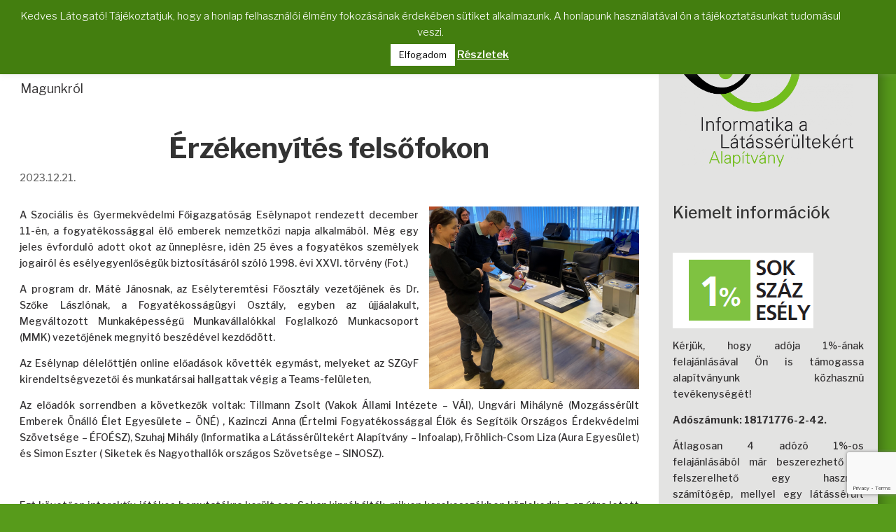

--- FILE ---
content_type: text/html; charset=utf-8
request_url: https://www.google.com/recaptcha/api2/anchor?ar=1&k=6LeM2mcdAAAAACA5dROHMavPHrEuPSNmuLgo_8VM&co=aHR0cHM6Ly9pbmZvYWxhcC5odTo0NDM.&hl=en&v=PoyoqOPhxBO7pBk68S4YbpHZ&size=invisible&anchor-ms=20000&execute-ms=30000&cb=qms6szv30wy4
body_size: 48863
content:
<!DOCTYPE HTML><html dir="ltr" lang="en"><head><meta http-equiv="Content-Type" content="text/html; charset=UTF-8">
<meta http-equiv="X-UA-Compatible" content="IE=edge">
<title>reCAPTCHA</title>
<style type="text/css">
/* cyrillic-ext */
@font-face {
  font-family: 'Roboto';
  font-style: normal;
  font-weight: 400;
  font-stretch: 100%;
  src: url(//fonts.gstatic.com/s/roboto/v48/KFO7CnqEu92Fr1ME7kSn66aGLdTylUAMa3GUBHMdazTgWw.woff2) format('woff2');
  unicode-range: U+0460-052F, U+1C80-1C8A, U+20B4, U+2DE0-2DFF, U+A640-A69F, U+FE2E-FE2F;
}
/* cyrillic */
@font-face {
  font-family: 'Roboto';
  font-style: normal;
  font-weight: 400;
  font-stretch: 100%;
  src: url(//fonts.gstatic.com/s/roboto/v48/KFO7CnqEu92Fr1ME7kSn66aGLdTylUAMa3iUBHMdazTgWw.woff2) format('woff2');
  unicode-range: U+0301, U+0400-045F, U+0490-0491, U+04B0-04B1, U+2116;
}
/* greek-ext */
@font-face {
  font-family: 'Roboto';
  font-style: normal;
  font-weight: 400;
  font-stretch: 100%;
  src: url(//fonts.gstatic.com/s/roboto/v48/KFO7CnqEu92Fr1ME7kSn66aGLdTylUAMa3CUBHMdazTgWw.woff2) format('woff2');
  unicode-range: U+1F00-1FFF;
}
/* greek */
@font-face {
  font-family: 'Roboto';
  font-style: normal;
  font-weight: 400;
  font-stretch: 100%;
  src: url(//fonts.gstatic.com/s/roboto/v48/KFO7CnqEu92Fr1ME7kSn66aGLdTylUAMa3-UBHMdazTgWw.woff2) format('woff2');
  unicode-range: U+0370-0377, U+037A-037F, U+0384-038A, U+038C, U+038E-03A1, U+03A3-03FF;
}
/* math */
@font-face {
  font-family: 'Roboto';
  font-style: normal;
  font-weight: 400;
  font-stretch: 100%;
  src: url(//fonts.gstatic.com/s/roboto/v48/KFO7CnqEu92Fr1ME7kSn66aGLdTylUAMawCUBHMdazTgWw.woff2) format('woff2');
  unicode-range: U+0302-0303, U+0305, U+0307-0308, U+0310, U+0312, U+0315, U+031A, U+0326-0327, U+032C, U+032F-0330, U+0332-0333, U+0338, U+033A, U+0346, U+034D, U+0391-03A1, U+03A3-03A9, U+03B1-03C9, U+03D1, U+03D5-03D6, U+03F0-03F1, U+03F4-03F5, U+2016-2017, U+2034-2038, U+203C, U+2040, U+2043, U+2047, U+2050, U+2057, U+205F, U+2070-2071, U+2074-208E, U+2090-209C, U+20D0-20DC, U+20E1, U+20E5-20EF, U+2100-2112, U+2114-2115, U+2117-2121, U+2123-214F, U+2190, U+2192, U+2194-21AE, U+21B0-21E5, U+21F1-21F2, U+21F4-2211, U+2213-2214, U+2216-22FF, U+2308-230B, U+2310, U+2319, U+231C-2321, U+2336-237A, U+237C, U+2395, U+239B-23B7, U+23D0, U+23DC-23E1, U+2474-2475, U+25AF, U+25B3, U+25B7, U+25BD, U+25C1, U+25CA, U+25CC, U+25FB, U+266D-266F, U+27C0-27FF, U+2900-2AFF, U+2B0E-2B11, U+2B30-2B4C, U+2BFE, U+3030, U+FF5B, U+FF5D, U+1D400-1D7FF, U+1EE00-1EEFF;
}
/* symbols */
@font-face {
  font-family: 'Roboto';
  font-style: normal;
  font-weight: 400;
  font-stretch: 100%;
  src: url(//fonts.gstatic.com/s/roboto/v48/KFO7CnqEu92Fr1ME7kSn66aGLdTylUAMaxKUBHMdazTgWw.woff2) format('woff2');
  unicode-range: U+0001-000C, U+000E-001F, U+007F-009F, U+20DD-20E0, U+20E2-20E4, U+2150-218F, U+2190, U+2192, U+2194-2199, U+21AF, U+21E6-21F0, U+21F3, U+2218-2219, U+2299, U+22C4-22C6, U+2300-243F, U+2440-244A, U+2460-24FF, U+25A0-27BF, U+2800-28FF, U+2921-2922, U+2981, U+29BF, U+29EB, U+2B00-2BFF, U+4DC0-4DFF, U+FFF9-FFFB, U+10140-1018E, U+10190-1019C, U+101A0, U+101D0-101FD, U+102E0-102FB, U+10E60-10E7E, U+1D2C0-1D2D3, U+1D2E0-1D37F, U+1F000-1F0FF, U+1F100-1F1AD, U+1F1E6-1F1FF, U+1F30D-1F30F, U+1F315, U+1F31C, U+1F31E, U+1F320-1F32C, U+1F336, U+1F378, U+1F37D, U+1F382, U+1F393-1F39F, U+1F3A7-1F3A8, U+1F3AC-1F3AF, U+1F3C2, U+1F3C4-1F3C6, U+1F3CA-1F3CE, U+1F3D4-1F3E0, U+1F3ED, U+1F3F1-1F3F3, U+1F3F5-1F3F7, U+1F408, U+1F415, U+1F41F, U+1F426, U+1F43F, U+1F441-1F442, U+1F444, U+1F446-1F449, U+1F44C-1F44E, U+1F453, U+1F46A, U+1F47D, U+1F4A3, U+1F4B0, U+1F4B3, U+1F4B9, U+1F4BB, U+1F4BF, U+1F4C8-1F4CB, U+1F4D6, U+1F4DA, U+1F4DF, U+1F4E3-1F4E6, U+1F4EA-1F4ED, U+1F4F7, U+1F4F9-1F4FB, U+1F4FD-1F4FE, U+1F503, U+1F507-1F50B, U+1F50D, U+1F512-1F513, U+1F53E-1F54A, U+1F54F-1F5FA, U+1F610, U+1F650-1F67F, U+1F687, U+1F68D, U+1F691, U+1F694, U+1F698, U+1F6AD, U+1F6B2, U+1F6B9-1F6BA, U+1F6BC, U+1F6C6-1F6CF, U+1F6D3-1F6D7, U+1F6E0-1F6EA, U+1F6F0-1F6F3, U+1F6F7-1F6FC, U+1F700-1F7FF, U+1F800-1F80B, U+1F810-1F847, U+1F850-1F859, U+1F860-1F887, U+1F890-1F8AD, U+1F8B0-1F8BB, U+1F8C0-1F8C1, U+1F900-1F90B, U+1F93B, U+1F946, U+1F984, U+1F996, U+1F9E9, U+1FA00-1FA6F, U+1FA70-1FA7C, U+1FA80-1FA89, U+1FA8F-1FAC6, U+1FACE-1FADC, U+1FADF-1FAE9, U+1FAF0-1FAF8, U+1FB00-1FBFF;
}
/* vietnamese */
@font-face {
  font-family: 'Roboto';
  font-style: normal;
  font-weight: 400;
  font-stretch: 100%;
  src: url(//fonts.gstatic.com/s/roboto/v48/KFO7CnqEu92Fr1ME7kSn66aGLdTylUAMa3OUBHMdazTgWw.woff2) format('woff2');
  unicode-range: U+0102-0103, U+0110-0111, U+0128-0129, U+0168-0169, U+01A0-01A1, U+01AF-01B0, U+0300-0301, U+0303-0304, U+0308-0309, U+0323, U+0329, U+1EA0-1EF9, U+20AB;
}
/* latin-ext */
@font-face {
  font-family: 'Roboto';
  font-style: normal;
  font-weight: 400;
  font-stretch: 100%;
  src: url(//fonts.gstatic.com/s/roboto/v48/KFO7CnqEu92Fr1ME7kSn66aGLdTylUAMa3KUBHMdazTgWw.woff2) format('woff2');
  unicode-range: U+0100-02BA, U+02BD-02C5, U+02C7-02CC, U+02CE-02D7, U+02DD-02FF, U+0304, U+0308, U+0329, U+1D00-1DBF, U+1E00-1E9F, U+1EF2-1EFF, U+2020, U+20A0-20AB, U+20AD-20C0, U+2113, U+2C60-2C7F, U+A720-A7FF;
}
/* latin */
@font-face {
  font-family: 'Roboto';
  font-style: normal;
  font-weight: 400;
  font-stretch: 100%;
  src: url(//fonts.gstatic.com/s/roboto/v48/KFO7CnqEu92Fr1ME7kSn66aGLdTylUAMa3yUBHMdazQ.woff2) format('woff2');
  unicode-range: U+0000-00FF, U+0131, U+0152-0153, U+02BB-02BC, U+02C6, U+02DA, U+02DC, U+0304, U+0308, U+0329, U+2000-206F, U+20AC, U+2122, U+2191, U+2193, U+2212, U+2215, U+FEFF, U+FFFD;
}
/* cyrillic-ext */
@font-face {
  font-family: 'Roboto';
  font-style: normal;
  font-weight: 500;
  font-stretch: 100%;
  src: url(//fonts.gstatic.com/s/roboto/v48/KFO7CnqEu92Fr1ME7kSn66aGLdTylUAMa3GUBHMdazTgWw.woff2) format('woff2');
  unicode-range: U+0460-052F, U+1C80-1C8A, U+20B4, U+2DE0-2DFF, U+A640-A69F, U+FE2E-FE2F;
}
/* cyrillic */
@font-face {
  font-family: 'Roboto';
  font-style: normal;
  font-weight: 500;
  font-stretch: 100%;
  src: url(//fonts.gstatic.com/s/roboto/v48/KFO7CnqEu92Fr1ME7kSn66aGLdTylUAMa3iUBHMdazTgWw.woff2) format('woff2');
  unicode-range: U+0301, U+0400-045F, U+0490-0491, U+04B0-04B1, U+2116;
}
/* greek-ext */
@font-face {
  font-family: 'Roboto';
  font-style: normal;
  font-weight: 500;
  font-stretch: 100%;
  src: url(//fonts.gstatic.com/s/roboto/v48/KFO7CnqEu92Fr1ME7kSn66aGLdTylUAMa3CUBHMdazTgWw.woff2) format('woff2');
  unicode-range: U+1F00-1FFF;
}
/* greek */
@font-face {
  font-family: 'Roboto';
  font-style: normal;
  font-weight: 500;
  font-stretch: 100%;
  src: url(//fonts.gstatic.com/s/roboto/v48/KFO7CnqEu92Fr1ME7kSn66aGLdTylUAMa3-UBHMdazTgWw.woff2) format('woff2');
  unicode-range: U+0370-0377, U+037A-037F, U+0384-038A, U+038C, U+038E-03A1, U+03A3-03FF;
}
/* math */
@font-face {
  font-family: 'Roboto';
  font-style: normal;
  font-weight: 500;
  font-stretch: 100%;
  src: url(//fonts.gstatic.com/s/roboto/v48/KFO7CnqEu92Fr1ME7kSn66aGLdTylUAMawCUBHMdazTgWw.woff2) format('woff2');
  unicode-range: U+0302-0303, U+0305, U+0307-0308, U+0310, U+0312, U+0315, U+031A, U+0326-0327, U+032C, U+032F-0330, U+0332-0333, U+0338, U+033A, U+0346, U+034D, U+0391-03A1, U+03A3-03A9, U+03B1-03C9, U+03D1, U+03D5-03D6, U+03F0-03F1, U+03F4-03F5, U+2016-2017, U+2034-2038, U+203C, U+2040, U+2043, U+2047, U+2050, U+2057, U+205F, U+2070-2071, U+2074-208E, U+2090-209C, U+20D0-20DC, U+20E1, U+20E5-20EF, U+2100-2112, U+2114-2115, U+2117-2121, U+2123-214F, U+2190, U+2192, U+2194-21AE, U+21B0-21E5, U+21F1-21F2, U+21F4-2211, U+2213-2214, U+2216-22FF, U+2308-230B, U+2310, U+2319, U+231C-2321, U+2336-237A, U+237C, U+2395, U+239B-23B7, U+23D0, U+23DC-23E1, U+2474-2475, U+25AF, U+25B3, U+25B7, U+25BD, U+25C1, U+25CA, U+25CC, U+25FB, U+266D-266F, U+27C0-27FF, U+2900-2AFF, U+2B0E-2B11, U+2B30-2B4C, U+2BFE, U+3030, U+FF5B, U+FF5D, U+1D400-1D7FF, U+1EE00-1EEFF;
}
/* symbols */
@font-face {
  font-family: 'Roboto';
  font-style: normal;
  font-weight: 500;
  font-stretch: 100%;
  src: url(//fonts.gstatic.com/s/roboto/v48/KFO7CnqEu92Fr1ME7kSn66aGLdTylUAMaxKUBHMdazTgWw.woff2) format('woff2');
  unicode-range: U+0001-000C, U+000E-001F, U+007F-009F, U+20DD-20E0, U+20E2-20E4, U+2150-218F, U+2190, U+2192, U+2194-2199, U+21AF, U+21E6-21F0, U+21F3, U+2218-2219, U+2299, U+22C4-22C6, U+2300-243F, U+2440-244A, U+2460-24FF, U+25A0-27BF, U+2800-28FF, U+2921-2922, U+2981, U+29BF, U+29EB, U+2B00-2BFF, U+4DC0-4DFF, U+FFF9-FFFB, U+10140-1018E, U+10190-1019C, U+101A0, U+101D0-101FD, U+102E0-102FB, U+10E60-10E7E, U+1D2C0-1D2D3, U+1D2E0-1D37F, U+1F000-1F0FF, U+1F100-1F1AD, U+1F1E6-1F1FF, U+1F30D-1F30F, U+1F315, U+1F31C, U+1F31E, U+1F320-1F32C, U+1F336, U+1F378, U+1F37D, U+1F382, U+1F393-1F39F, U+1F3A7-1F3A8, U+1F3AC-1F3AF, U+1F3C2, U+1F3C4-1F3C6, U+1F3CA-1F3CE, U+1F3D4-1F3E0, U+1F3ED, U+1F3F1-1F3F3, U+1F3F5-1F3F7, U+1F408, U+1F415, U+1F41F, U+1F426, U+1F43F, U+1F441-1F442, U+1F444, U+1F446-1F449, U+1F44C-1F44E, U+1F453, U+1F46A, U+1F47D, U+1F4A3, U+1F4B0, U+1F4B3, U+1F4B9, U+1F4BB, U+1F4BF, U+1F4C8-1F4CB, U+1F4D6, U+1F4DA, U+1F4DF, U+1F4E3-1F4E6, U+1F4EA-1F4ED, U+1F4F7, U+1F4F9-1F4FB, U+1F4FD-1F4FE, U+1F503, U+1F507-1F50B, U+1F50D, U+1F512-1F513, U+1F53E-1F54A, U+1F54F-1F5FA, U+1F610, U+1F650-1F67F, U+1F687, U+1F68D, U+1F691, U+1F694, U+1F698, U+1F6AD, U+1F6B2, U+1F6B9-1F6BA, U+1F6BC, U+1F6C6-1F6CF, U+1F6D3-1F6D7, U+1F6E0-1F6EA, U+1F6F0-1F6F3, U+1F6F7-1F6FC, U+1F700-1F7FF, U+1F800-1F80B, U+1F810-1F847, U+1F850-1F859, U+1F860-1F887, U+1F890-1F8AD, U+1F8B0-1F8BB, U+1F8C0-1F8C1, U+1F900-1F90B, U+1F93B, U+1F946, U+1F984, U+1F996, U+1F9E9, U+1FA00-1FA6F, U+1FA70-1FA7C, U+1FA80-1FA89, U+1FA8F-1FAC6, U+1FACE-1FADC, U+1FADF-1FAE9, U+1FAF0-1FAF8, U+1FB00-1FBFF;
}
/* vietnamese */
@font-face {
  font-family: 'Roboto';
  font-style: normal;
  font-weight: 500;
  font-stretch: 100%;
  src: url(//fonts.gstatic.com/s/roboto/v48/KFO7CnqEu92Fr1ME7kSn66aGLdTylUAMa3OUBHMdazTgWw.woff2) format('woff2');
  unicode-range: U+0102-0103, U+0110-0111, U+0128-0129, U+0168-0169, U+01A0-01A1, U+01AF-01B0, U+0300-0301, U+0303-0304, U+0308-0309, U+0323, U+0329, U+1EA0-1EF9, U+20AB;
}
/* latin-ext */
@font-face {
  font-family: 'Roboto';
  font-style: normal;
  font-weight: 500;
  font-stretch: 100%;
  src: url(//fonts.gstatic.com/s/roboto/v48/KFO7CnqEu92Fr1ME7kSn66aGLdTylUAMa3KUBHMdazTgWw.woff2) format('woff2');
  unicode-range: U+0100-02BA, U+02BD-02C5, U+02C7-02CC, U+02CE-02D7, U+02DD-02FF, U+0304, U+0308, U+0329, U+1D00-1DBF, U+1E00-1E9F, U+1EF2-1EFF, U+2020, U+20A0-20AB, U+20AD-20C0, U+2113, U+2C60-2C7F, U+A720-A7FF;
}
/* latin */
@font-face {
  font-family: 'Roboto';
  font-style: normal;
  font-weight: 500;
  font-stretch: 100%;
  src: url(//fonts.gstatic.com/s/roboto/v48/KFO7CnqEu92Fr1ME7kSn66aGLdTylUAMa3yUBHMdazQ.woff2) format('woff2');
  unicode-range: U+0000-00FF, U+0131, U+0152-0153, U+02BB-02BC, U+02C6, U+02DA, U+02DC, U+0304, U+0308, U+0329, U+2000-206F, U+20AC, U+2122, U+2191, U+2193, U+2212, U+2215, U+FEFF, U+FFFD;
}
/* cyrillic-ext */
@font-face {
  font-family: 'Roboto';
  font-style: normal;
  font-weight: 900;
  font-stretch: 100%;
  src: url(//fonts.gstatic.com/s/roboto/v48/KFO7CnqEu92Fr1ME7kSn66aGLdTylUAMa3GUBHMdazTgWw.woff2) format('woff2');
  unicode-range: U+0460-052F, U+1C80-1C8A, U+20B4, U+2DE0-2DFF, U+A640-A69F, U+FE2E-FE2F;
}
/* cyrillic */
@font-face {
  font-family: 'Roboto';
  font-style: normal;
  font-weight: 900;
  font-stretch: 100%;
  src: url(//fonts.gstatic.com/s/roboto/v48/KFO7CnqEu92Fr1ME7kSn66aGLdTylUAMa3iUBHMdazTgWw.woff2) format('woff2');
  unicode-range: U+0301, U+0400-045F, U+0490-0491, U+04B0-04B1, U+2116;
}
/* greek-ext */
@font-face {
  font-family: 'Roboto';
  font-style: normal;
  font-weight: 900;
  font-stretch: 100%;
  src: url(//fonts.gstatic.com/s/roboto/v48/KFO7CnqEu92Fr1ME7kSn66aGLdTylUAMa3CUBHMdazTgWw.woff2) format('woff2');
  unicode-range: U+1F00-1FFF;
}
/* greek */
@font-face {
  font-family: 'Roboto';
  font-style: normal;
  font-weight: 900;
  font-stretch: 100%;
  src: url(//fonts.gstatic.com/s/roboto/v48/KFO7CnqEu92Fr1ME7kSn66aGLdTylUAMa3-UBHMdazTgWw.woff2) format('woff2');
  unicode-range: U+0370-0377, U+037A-037F, U+0384-038A, U+038C, U+038E-03A1, U+03A3-03FF;
}
/* math */
@font-face {
  font-family: 'Roboto';
  font-style: normal;
  font-weight: 900;
  font-stretch: 100%;
  src: url(//fonts.gstatic.com/s/roboto/v48/KFO7CnqEu92Fr1ME7kSn66aGLdTylUAMawCUBHMdazTgWw.woff2) format('woff2');
  unicode-range: U+0302-0303, U+0305, U+0307-0308, U+0310, U+0312, U+0315, U+031A, U+0326-0327, U+032C, U+032F-0330, U+0332-0333, U+0338, U+033A, U+0346, U+034D, U+0391-03A1, U+03A3-03A9, U+03B1-03C9, U+03D1, U+03D5-03D6, U+03F0-03F1, U+03F4-03F5, U+2016-2017, U+2034-2038, U+203C, U+2040, U+2043, U+2047, U+2050, U+2057, U+205F, U+2070-2071, U+2074-208E, U+2090-209C, U+20D0-20DC, U+20E1, U+20E5-20EF, U+2100-2112, U+2114-2115, U+2117-2121, U+2123-214F, U+2190, U+2192, U+2194-21AE, U+21B0-21E5, U+21F1-21F2, U+21F4-2211, U+2213-2214, U+2216-22FF, U+2308-230B, U+2310, U+2319, U+231C-2321, U+2336-237A, U+237C, U+2395, U+239B-23B7, U+23D0, U+23DC-23E1, U+2474-2475, U+25AF, U+25B3, U+25B7, U+25BD, U+25C1, U+25CA, U+25CC, U+25FB, U+266D-266F, U+27C0-27FF, U+2900-2AFF, U+2B0E-2B11, U+2B30-2B4C, U+2BFE, U+3030, U+FF5B, U+FF5D, U+1D400-1D7FF, U+1EE00-1EEFF;
}
/* symbols */
@font-face {
  font-family: 'Roboto';
  font-style: normal;
  font-weight: 900;
  font-stretch: 100%;
  src: url(//fonts.gstatic.com/s/roboto/v48/KFO7CnqEu92Fr1ME7kSn66aGLdTylUAMaxKUBHMdazTgWw.woff2) format('woff2');
  unicode-range: U+0001-000C, U+000E-001F, U+007F-009F, U+20DD-20E0, U+20E2-20E4, U+2150-218F, U+2190, U+2192, U+2194-2199, U+21AF, U+21E6-21F0, U+21F3, U+2218-2219, U+2299, U+22C4-22C6, U+2300-243F, U+2440-244A, U+2460-24FF, U+25A0-27BF, U+2800-28FF, U+2921-2922, U+2981, U+29BF, U+29EB, U+2B00-2BFF, U+4DC0-4DFF, U+FFF9-FFFB, U+10140-1018E, U+10190-1019C, U+101A0, U+101D0-101FD, U+102E0-102FB, U+10E60-10E7E, U+1D2C0-1D2D3, U+1D2E0-1D37F, U+1F000-1F0FF, U+1F100-1F1AD, U+1F1E6-1F1FF, U+1F30D-1F30F, U+1F315, U+1F31C, U+1F31E, U+1F320-1F32C, U+1F336, U+1F378, U+1F37D, U+1F382, U+1F393-1F39F, U+1F3A7-1F3A8, U+1F3AC-1F3AF, U+1F3C2, U+1F3C4-1F3C6, U+1F3CA-1F3CE, U+1F3D4-1F3E0, U+1F3ED, U+1F3F1-1F3F3, U+1F3F5-1F3F7, U+1F408, U+1F415, U+1F41F, U+1F426, U+1F43F, U+1F441-1F442, U+1F444, U+1F446-1F449, U+1F44C-1F44E, U+1F453, U+1F46A, U+1F47D, U+1F4A3, U+1F4B0, U+1F4B3, U+1F4B9, U+1F4BB, U+1F4BF, U+1F4C8-1F4CB, U+1F4D6, U+1F4DA, U+1F4DF, U+1F4E3-1F4E6, U+1F4EA-1F4ED, U+1F4F7, U+1F4F9-1F4FB, U+1F4FD-1F4FE, U+1F503, U+1F507-1F50B, U+1F50D, U+1F512-1F513, U+1F53E-1F54A, U+1F54F-1F5FA, U+1F610, U+1F650-1F67F, U+1F687, U+1F68D, U+1F691, U+1F694, U+1F698, U+1F6AD, U+1F6B2, U+1F6B9-1F6BA, U+1F6BC, U+1F6C6-1F6CF, U+1F6D3-1F6D7, U+1F6E0-1F6EA, U+1F6F0-1F6F3, U+1F6F7-1F6FC, U+1F700-1F7FF, U+1F800-1F80B, U+1F810-1F847, U+1F850-1F859, U+1F860-1F887, U+1F890-1F8AD, U+1F8B0-1F8BB, U+1F8C0-1F8C1, U+1F900-1F90B, U+1F93B, U+1F946, U+1F984, U+1F996, U+1F9E9, U+1FA00-1FA6F, U+1FA70-1FA7C, U+1FA80-1FA89, U+1FA8F-1FAC6, U+1FACE-1FADC, U+1FADF-1FAE9, U+1FAF0-1FAF8, U+1FB00-1FBFF;
}
/* vietnamese */
@font-face {
  font-family: 'Roboto';
  font-style: normal;
  font-weight: 900;
  font-stretch: 100%;
  src: url(//fonts.gstatic.com/s/roboto/v48/KFO7CnqEu92Fr1ME7kSn66aGLdTylUAMa3OUBHMdazTgWw.woff2) format('woff2');
  unicode-range: U+0102-0103, U+0110-0111, U+0128-0129, U+0168-0169, U+01A0-01A1, U+01AF-01B0, U+0300-0301, U+0303-0304, U+0308-0309, U+0323, U+0329, U+1EA0-1EF9, U+20AB;
}
/* latin-ext */
@font-face {
  font-family: 'Roboto';
  font-style: normal;
  font-weight: 900;
  font-stretch: 100%;
  src: url(//fonts.gstatic.com/s/roboto/v48/KFO7CnqEu92Fr1ME7kSn66aGLdTylUAMa3KUBHMdazTgWw.woff2) format('woff2');
  unicode-range: U+0100-02BA, U+02BD-02C5, U+02C7-02CC, U+02CE-02D7, U+02DD-02FF, U+0304, U+0308, U+0329, U+1D00-1DBF, U+1E00-1E9F, U+1EF2-1EFF, U+2020, U+20A0-20AB, U+20AD-20C0, U+2113, U+2C60-2C7F, U+A720-A7FF;
}
/* latin */
@font-face {
  font-family: 'Roboto';
  font-style: normal;
  font-weight: 900;
  font-stretch: 100%;
  src: url(//fonts.gstatic.com/s/roboto/v48/KFO7CnqEu92Fr1ME7kSn66aGLdTylUAMa3yUBHMdazQ.woff2) format('woff2');
  unicode-range: U+0000-00FF, U+0131, U+0152-0153, U+02BB-02BC, U+02C6, U+02DA, U+02DC, U+0304, U+0308, U+0329, U+2000-206F, U+20AC, U+2122, U+2191, U+2193, U+2212, U+2215, U+FEFF, U+FFFD;
}

</style>
<link rel="stylesheet" type="text/css" href="https://www.gstatic.com/recaptcha/releases/PoyoqOPhxBO7pBk68S4YbpHZ/styles__ltr.css">
<script nonce="2iIHikIXyyJE8AOoPd6wJg" type="text/javascript">window['__recaptcha_api'] = 'https://www.google.com/recaptcha/api2/';</script>
<script type="text/javascript" src="https://www.gstatic.com/recaptcha/releases/PoyoqOPhxBO7pBk68S4YbpHZ/recaptcha__en.js" nonce="2iIHikIXyyJE8AOoPd6wJg">
      
    </script></head>
<body><div id="rc-anchor-alert" class="rc-anchor-alert"></div>
<input type="hidden" id="recaptcha-token" value="[base64]">
<script type="text/javascript" nonce="2iIHikIXyyJE8AOoPd6wJg">
      recaptcha.anchor.Main.init("[\x22ainput\x22,[\x22bgdata\x22,\x22\x22,\[base64]/[base64]/[base64]/ZyhXLGgpOnEoW04sMjEsbF0sVywwKSxoKSxmYWxzZSxmYWxzZSl9Y2F0Y2goayl7RygzNTgsVyk/[base64]/[base64]/[base64]/[base64]/[base64]/[base64]/[base64]/bmV3IEJbT10oRFswXSk6dz09Mj9uZXcgQltPXShEWzBdLERbMV0pOnc9PTM/bmV3IEJbT10oRFswXSxEWzFdLERbMl0pOnc9PTQ/[base64]/[base64]/[base64]/[base64]/[base64]\\u003d\x22,\[base64]\\u003d\x22,\x22bkpRw7bDrsKkb0EuS8OZwqYXw7wFw4QpOC5FYTMQAcKtesOXwrrDmsK5wo/Cu1TDgcOHFcKUAcKhEcKTw4zDmcKcw5zChS7CmRofJV9kfk/DlMO6e8OjIsK8NMKgwoMNCnxSbUPCmw/Co35MwozDl1R+dMKzwq/[base64]/[base64]/Cp8KcBsONGsK/worCvcK2w7hZw4TCncK5w4FsdcKSTcOhJcO3w7TCn07CpMOrNCzDsWvCqlwqwrjCjMKkAcOTwpUzwqAeIlYfwroFBcKWw44NNUs5woEgwoDDjVjCn8KbLnwSw5HCgypmFsO+wr/DusO4wpDCpHDDpcKPXDhKwo3DjWB2FsOqwopzwqHCo8O8w5BIw5dhwq7ChVRDVB/[base64]/CqsKvXE8Yw5TDo0V7WMO9ck/DlhzDoHkzKsOVBTLDksOwwqLCgnkawrfDnwRBPcORJFUjQFLCmsKswqZEcAjDjMO4wpTCm8K7w7YvwrHDu8ORw6zDg2PDosK5w7DDmTrCu8Klw7HDs8OgNlnDocK/LcOawoASbMKuDMOhOMKQMWMLwq0zXsObDmDDjmjDn3PCt8O4eh3CuV7CtcOKwq/Dl1vCjcORwqcOOU43wrZ5w7kYwpDClcKgbsKnJsKkCw3CucKTXMOGQx9cwpXDsMKZwqXDvsKXw6XDv8K1w4lKwqvCtcOFWsO8KsO+w7VmwrM5wqs2EGXDmMOlMMOFw7wtw45Twrc8LQZsw7Jaw4ZSMcO/PEZOwpLDvcOZw6PDv8K9RirDjC3DhgXDm3HCk8KFIsOubwnDjcO8FsKew7NKJBbDtWrDjiHChycxwozDrxIxwrvClcKwwplAw7t9C2XDgsK/wrcHLFQsf8KawoXDkMORBMKVN8K9wrIVGsO0wpTDlcKGAj5HwpbCkB9mWyhUw5nCssOwFMODWTLCtA47wo1WEmXCncOQw6lTUzRLIcOpwpQIJcK9N8KlwrRQw7ZwSR/[base64]/DsMOBwqcRw7MVJRYGwoMPPgZrwpfDpcOMdsK3w4jCpcKMw6MNJsOyMm9Hw4cfJMKAw4MUwptHccKUw7Vfwpwlw5/CpMO/CT3CgQXDn8KJwqXCt29iWcOvw5fDqXVJOE7ChE4LwrNhKMOtw4URRT7DgsO9SzgIwp5hbcKKwovDksOTAsOtTMKiw7jCo8KFDlUWwoZYPcONbMKawqfCiEXCmcOkwoXChVIuLMOJCD/[base64]/[base64]/Ch8OfwpzDiMODCgjDn8KTwo3CpjHDpsKJBcKpw63CvMK7wrXCsj4VH8K+Rk9Yw4t2wotcwrEVw49Gw5jDvk4iGsOQwpRew6AENVUFwrnDtjXDiMKFwojClRXDu8OKw6/[base64]/CoWcQwqoJwolaU8O/wqXCoAPCqWwoFcKtTMO/[base64]/CpHnCpsKIR8OZw5fDm8Kwwp3Cu8ONwpvCqXEww5BfJFvChkZLWF7DgAnCt8KHw5nDsUdWwrd8w78YwoA3WcKXFMOXETnClcKGw7F/VDhUQsOdMDUgQcKjwrZpNMO2HcOXKsKjVgHCnXhQH8KLwrdNwqjDvMKPwoPDlsKjTnAqwolLFcK/wqLDqcK/KcKHDMKuw5t/wpcUwpPCp13CscKJS2sTUmLDun3CpDMFS1ggQWnDsEnDuF7CjsOzYCQ9d8KJwqfDrWvDrDzDg8ONwoPCvcO6w48Vw7dFXCnDslHDvBvDrzvChFvCq8KFZcK6E8K5woHDsUUvEXbCr8KQw6NSw7VRIj/DtT9iGkxFwpxpXSUYw40KwrzCk8OnwpV8ccKpw7tDFx1aeFHDksOcN8OBUsOaXCNvwqVZKcKVfWdewpUVw4gaw4/DjMOawpxzfQ/Dv8K9wpfDvCtlO1x3RMKSFEfDvcOcwoFdT8K5eEQMH8O4UMOIwrU8AmQBVsOKHUTDsgbDm8KHw4PClsKmacOiwpYXw5TDkMKMBgvCs8KxUsOJXj9eecO3BmPChx4Bw5HDgRbDk2DClCvDgSTDmkoJwoXDgEzDkMOfFTcNJMK/wohGw6QBw4LDjT8Vw7t7F8KNcBrClcKwGcOdR33CqR/DuSUhHCsnGsOFEsOiw7YEw5xzHsO5wr7DrU0ENHjDt8KhwqgAZsKRAUDDkMKKwpDCu8Kfwpl/wqFFXFF/AHnCqCLCsz3DvU3CoMOyacO1eMKlDlXDmsOechvDoG1xcAzDosOQEsOHwoEBFnMkRMOpTcK1wowaBcKGw6PDtEAqAi3CmTN/[base64]/YzfCpiYGSzdMwqFOKRXDj8K3BE/Dr11zwqlqcDEOw4nDmMKWw47CiMOzw5hpw5LCsxlDwpvDmsKmw63CkcOXfg5dKsOlRiHClMKAbcOyABjCpTMsw4PCnsOLw6bDq8KYw5cXWsO7IhfDiMOYw40JwrLDmz3DusKYQ8OpZcOhTsKUeWtgw5MYQcOjcGTDhMOEVgTCnFrDnwgvTcOzw7YswrkOwqR8woo/wro3w7MDKAkOw51ew7JqbXbDmsK8KcKZccKDH8KLd8OfYUPDpysnw5pNThbDm8ONK3MGasKXXBTChsOTd8OqwpvDusKmAi/Dp8KiJjvCgcKgw4jCqMK2wrEoQcKcwrA6EgHCmCTCg2zCiMOmSMK6AMOtX0IEwq7CjSMuwobCgh4OesOGw4dvAicTw5vDmsOgGsOpdDMHLG3DgsKqw4VRw4/Dg2bDkQXCsy3DgkgqwonDhcOzw4gMIMOVw6DCmsKSwrkyXMKowojCoMK8E8OtZcO6w45iFCNkwq7DplzDjsO8QcO3w7ghwpR3JcO+T8OgwqkEw6YxVSnDhgZWw6XCiQJaw78BYXzDnsKXwpLCoV3CjmdjcMK7exrCiMO4wqLCv8O+woDCj10/PMKvw546cAnCmMO4wqIFdTQLw57Ci8KAM8KQw5xwZlzDqsKvwqc1w6EXT8KZw4bDl8OfwqXDsMK7Y3zDoE5dGlvDtWB6chk3VsOgw60BQ8KgUsKLUcOIw5oIUcKQw7wca8KRecKNV2AOw7XCvsKrVsOzegU/YcKzO8O5wobCrmYyaBBiw6N1wqXCo8K6w4EENsOkGcKEw44Vw5LDjcOJw4JnN8KKJcOFXGvDpsOvwq8Sw5IlaTt9WMOiwqs2w7p2wrszasOywqckwrcYbcOVAcO6w4NAwr/Cqm3Ch8K+w7vDkcOHMDo+T8OzRSvCmcK1wr9jwpvCtsO3MMKVwojCsMORwok+WcKTw6ohQnnDtTcdYsKRw6LDj8OPwowTc3HDpCXDvcOlfWDDgWB8bMOWOTjDncOyacOwJ8OIwqlGBMOTw5HCkMORwobCsBVCLizDigUMw7hbw5QYWMKlwr3CrsKzw5gVw6LCgAolw6/CqMK+wrXDnFQuwoZ3wpV5QcKgwpjCswjDlADClcO4AsOJw57Ds8O8AMKkwq/DnMOywqEDwqJWdnrCqcKzISZvw5DCgsOKwoXDiMO2wodZw7LDpsObwrwPw5PCt8O0wonCgMOtdRwKSTfCmcKzHcKUYwPDqR8sD1nCqx5Jw5zCtjbCnMOJwoQuwqUbf2NufsKlw5t1AEMIwovCrDF1w6rDvcKNbQpywqAbw5DDucOPPcOTw6jDlGkIw4TDm8O/C3/Ck8KrwqzCkWkYOXUpwoJZI8OPcSXCl3vDnsKKKMOcG8OtwqjDkz/[base64]/DtsKzw7JOGsKSwpzCkgp9XsORw6bDokPCqypyw7ATw4IBUsKCUmwowo7DpcOVCE1yw6wAw5DDnjFkw4PCkw8EVjTCqHQwOsKww5bDtFlgTMO2bEp0KsODbQ4Uw7/[base64]/[base64]/[base64]/CvAbDscKqw7fDvMOOWcO4wrXCmcOKMsKLwr3DnsOtUsKcw6pOKcO6w4nDksKxf8KBA8ObXnDDmVE2wo0twrbCrcObAsKVw6PCqnQHwqfDocKHwoISOy3ClMOyLsKuwobCgyrCt0I/w4ZxwpwYwox5Az/Dl2M0wqLDssKHMcKiCWjCgsKtwqY/w7nDoihlwrNTFDPClHHCtBNkwo8/[base64]/CrMOgwofDosOEw5zCq8O+w4sZw4XCjMOQT8OBScOnNxTDvHjCjsK7YC/Dh8OGwovDj8OQFUouPnkCw4VUwrtNw68XwpBQEmDCi3PCjWPCn3keRsOUFj8Qwowrw4LDjDPCtcOvwqVoVsKbESzDhDnCrsKZTkvCsE3DqBNtecKPQyQhbmrDusOjwp4KwqM5esO0w73CvDrDgsO4w6JywrzClEbCpSQHSE/CkGs0esKbGcKAL8OjdMOiG8OcSWrDosKtYcO1w5/DsMKvGMKow59KOG7CoVvClyLCj8OMwqUKH2HCgGrCiURIwoFDw5t2w4FkRTB+wrQtNcOzw4t/[base64]/CuMK1U8O5UFkCw4pTwohzwroCwq/[base64]/[base64]/DggXDucK2wpzDi8OQw4gmwqTCklwnw6h9w5ZpwocfdCnCs8K9wok2wplbJEdIw5JCM8Ohw43DuA14YMOmecKRBsK4w4LDs8O7BcOhccK9w6XDuH/DkAXDpjnDqcOhw77CsMKBbQbDq2NQLsO3wonCjjZ+eiNrO2xLesOawrxSLjsOBE89w4w/w5cTwplcPcKPw5saIMOJwqslwrHDjMOUHndLFwLCqAFpw5LCr8OMEWwCw6BYA8OFw5fCrwTDmwMGw6EKKsOVEMKEIA/Cvn/CisOEwpPDi8OFcx88XFFfw5cpw74mw6rCucOIJ0DCgsK3w7BoLAt7w6VYw7/CmMO+wqY1GcOpwpPDgQ7DhCJrN8OvwoNzLcO9MEbCm8KXwowtwqfCkMK9RhDDh8OswqkFw4YJwpjCnisiRsKdDyxYR13Cu8K4JAB/wpnDscKZJMOgwofCqhI/HcKvfcKjw5XCkWwmQHHCrjpCPMKgAsKww6RzCCPCiMO8NHJzUyh8TBhNN8K2Gn/Dm2zDh20jw4XDtFxcwphEwq/[base64]/[base64]/w68LSzZJYhTCgGrCtGjCt2UvVW3DtMKMwqzCucO6JQrCoC7Cj8KDw6nDiCjCgMONw5UnUznCtG9yHgXCocKZakRyw6/CgsKFU09lRMKuTDDDvsKJQkDDv8Knw7VzDWRZNcODPMKIGhBqMQTDnX3CmQYpw7vDisKDwoMCSQzCp11EMsK5w4/CtBTCi2nCnsKNK8KKw6kEQcO3ZEJRw7k8BsOdc0B9wrfCpHk2cWhBw5PDmU8hwpoow40BZnI/UcK9w51Sw5xKfcKRw4ATEMK4BsO5FCDDs8KYRSVMw4HCocK7ZgxbdyPDv8Obw7RjOy07w48WwqPDgMKmRsKkw6Y7w5LDrFnDisKxw4LDrMO/HsOpBsOmw57DqsOzScKnTMKDwqjDjhDDjmPCi2J6EG3DgcO/wrXDthbCgMOPwqp+w5HCklAuw6HDoRUdc8K8cVbCqV3DjQ3CjSXCs8KKw5guZcKFPcO/D8KFI8OHwonCosK/w4liw7BFw516ej/DiGbCg8KvOcOXwpkKw7/Dr2HDjsOGMTE2OsOBJsK8Ol/[base64]/w4TDn8OfwolZw7LDqsK/[base64]/CnBvDmijCmMOew4cCcEbDscKaNx5VwoQdwqUIw5/CsMKpcQ5HwpbCocKCw7AzaVLDpMOow4zCsV9yw5fDocKOOAZBVsOmMcORwpzCjRbDpsOBw4LCsMOzFcOafcKXNsOWw6/[base64]/CrsODTUVuN20mwq3CrgPCn3jDrWbDgsOsQMKjw6TDsnTDiMKZYA3DvzZbw6QcFsKJwp3DkcOZDcOywr3CiMOnBz/CrknCnkPDvkTCt1skw7UqfMOTbsKOw7Emd8KXwrLCpMKjw7RKUVLDv8OSA01eMsKJZcOhTy7CiXPCqsKJw7AJLEPCkBI/[base64]/DocO9w7nDgWBRe8OLwpVAw4xwwq5DwpfCsSYOeTfCjUHDh8O2HMOewq11w5fDlsO4wpbCi8O2MlZCf1zDuHAYwpXDqw8necO7A8KMwrXDpcO+wqXDv8K1wqMRWcK1wr/CsMKaYMOiw5k4RsOnw63DtcOOSMKTCw/CiwbDj8Ohw5BjZUIpYsKgw7fCk8Kiwp9bw5Jsw78NwpZ1wpoYw5xcO8K2EkAgwqjCg8OgwrzCgcKGbDMYwr/CvcKIw5RpUSLCjMOhwpkUWMK9fAsJccKlJCk1w4IiAMKpUQoOIMKIwpd8bsK+SUPDrEUww4UgwobDucKhwovCsWXCvsOPDcKGwrzClMKxQSvDrsK1wrvClx3CgFc2w7jDsywNw7FzZy/CrcKZw4XDg07DkHTCnMKPw59Kw68MwrYRwqYHwpXChzMwU8OmbcOuwr3CtyV/w6Jswrk8MsOFwo3CkD7Cu8KxGsOhV8OdwpjDtHXDqA9ewrzDgcOJwp0jwpF2wqbCpMOMMyXDnk97J2bCjG/CniLCvR9yACXDq8KFEDYlwozDnBjCucKMI8KWT2FXcMKcXcKUw4nClknCp8KmS8O/w4HCr8Kgw6lmGQXCqMKxwqNAw5/DnMOZDMK1fMKUwpDDsMO9wpA4V8OPQ8KCdcOiwoUGw7dQb2pdYzzCp8KgOUHDh8OUw7RSw7DCgMOQSWPDunltwr3CjiogMWgvIMKrXMK1GGtew4XDl2BHw5bDmHNoBMKJflXDs8OkwpIFwqpVwpAgw7bCmcKew7/Dqk/CmW58w7F3VcOkTWTCoMK9MMOtPg/Dgx0vw63CukrCvMOQw7vCiGZHICjCscO0w6dsNsKnwoNBw4PDmCPDmDInw5cGw50Awo3DvhBQw4MiDMKmVi9FXiXDtcOpQj/[base64]/[base64]/w487w5wcWsKjKMOfKHbDtR8JODLCsMKrwpPCjMO/w65JSMOeRlrCuUDCn1VtwrR+Z8OeaC1Ew5YOwrPDpMOcwrUJcRA7woATbW3CjsKofxViO3ZiSRdoaClRwp1ZwpDDqCY/w40qw6NHwq4Ow5Q6w68awqMew7PDrwjCmzYMw5LDpUJBVhVHeURkw4ZQbm1QXjbCjcKKw5HCi2rCkz7DoGrDlGIUC1dJV8OywpnDlg5KR8O4w51bw73DqMOzw5AdwqdaB8KPGsK8AHTCqcKYw50rMMKowo85wpTCiGzCt8KpGBbCq3R2YxDCkMOSaMKqwoM/[base64]/CksOww6gpwqfCrizCh3EtE17Dt8K4cwUxwqQ7wq5wdgvDoQjDvsKHw5N/w67DmV5gw5sKwoceIX3CmMKUwodYwoYOwqh5w5BPw7A+wrUUMx47wp7CvBzDu8KDwr7Djmw9WcKKw4zDhMKMF3gVDxzCisKcQznCp8KoZMOKw73DuhRgO8OmwogFGsK+w7xiT8KND8KEXGxDwobDgcOkwpjDlX0vwoJ1wqLCl3/DmMKfYX1Jw6tfwrMXG2zDsMKybhfDlh8Pwo1sw78YTMOHXy8Lw5HCmcKzNsO7w5hCw4k6LzYCdGrDrEIiPcOmfWvDk8OHZMKECVYKJcO/D8OfwpvDqzPDgMK2wrcrw5BDfERcw7XCkys7TMOwwrI8wqnChMKZDGkMw4zDrz5JwrTDvgJ8AS7Ckm3Dp8KzFH8LwrfDpcOaw7d1wp7DrUzDnk/CnH7DoWc2LwjCr8KIw6FMbcKtOx9Kw5kSw7V0wojDvwsGMsO6w5fChsKawqTDp8KdFsOpMsObK8O8a8OkMsKZw4jCl8OBOsKFJUtKwpbCjsKdQ8KpA8ORRCbDiDfCk8OhwojDocOxOzB1w5TDrMKbwokhw5vCocOOwpPDkcKTJkLCk3jCokfCpG/DtsKwbnXDljFYVsOWw5hKA8OHH8Kgw7ciw4jClnjDsiBjw6LCt8Obw4o5dcK2JBQoJcOMHkPCmifDnMOybSFEWMKvWn0iwoZMfkXCnVIMEi/CuMOqwoYBSkTCgRDCiWjDoHUCwq13w7XDgcKewqXChMKtwrnDkRXCm8KHIXPDvsO7HsK5wpV4LMKJacOQw5Qsw7M9cRjDkhLDhV8hdcOTBHvCnw3Dpm03ZgVvw78twpJTwoAvw5nCv23CicKgwrkLcMKdfkrCiBBUwpLDoMOGA35/ZcOUP8OoE3fDqMKpGyg+wpMUZcKKRcKFZ3ElEMK6w5DDjF0swr4Zw7rDkSTDu1HDliYUIS3CvsOywp7DtMKlRkvDhsOSQAwyP10kw4jCk8KNa8KzFgvCvsOzKAJGWgYIw6cZL8KUwrXCt8Omwq9UdMO/OFA2wpbCvCVZKMKywq3Cgl94ajduw5PDvcOfNMOJwqrCuk5RQcKBYnDDlFfCkmwvw4UJD8OUcsO4wr7CvhPChH0CEsOtwog9M8Okw4zDgsOPwoJFGks1wqLClsOPSC5+Zz/CryhcdcKdWsOfL2N9wrnDtljDl8O7UcOvHsOkHsOLQcOPDMOtwpkNwpk4CzbDtS8UHmbDlQvDgA0Ewow1BwttRyIpNA/Dr8KlacOUIcK6w5/DsTrCvibDqcKbw5nDhnR6wpDCgsOrw4ILJMKHSMOMwrTCuyvCsQ7DnTctZ8KqTV7DqQlRAsKOw7YAw5pBfsKSQhY+w7PCoxUxPSc5w4bDlMK/HyzDjMOzwqLDicOOw6cTBERNwrDCo8Kaw7UDJcKXwqTDtsKyEcKJw4rCucKAw7DCumEgEMKfw4VXw6hpYcO4wpfCtMOVEyTCv8Ohag/CuMKrHADCjcKUwrvCjFXCp0fCosO3w553w4/CgcKpImPDjxzCiVDDusOuwovDlR/[base64]/[base64]/Du8OwSMKiQsO5w6LCt8KcJnYuwrLCkcK3D8KKQcKlwrXCvsOkw4p8SW1hY8OzWBNzPloew67CvsKubWdCYEZjMsKLwpNIw5ZCw5kJwq4+wr3ClX1pDcObw7tef8O/wo/[base64]/CkzrDgwRwDhnCjMKVGjbDgcK/[base64]/QMKaPMODLzsKwrhyRjzCn8KeW8KMw5szSsKOfVfDp03CpcKUwqTCs8KawpFbDMKtdcKlwqLDuMKyw5B/w7rDjDXDtsO+wo80EXhRPU0SwqfCksOaY8KfZMKHAx7CuzzCpsKow64hwoUmLMKvCDN7wrrCusKJfytcbz7Co8KtOkHDh1B/a8OdDMKjelgrwrrDssKcwq/DuHMTXMO1w4HChsKyw6oMw5BPw75/wqDDlMORVMO+ZcOkw5kQwowQAsKxbU4Gw4vCqR8uw7zDrxQ4wqnDrH7Cr1UMw5zChcOTwqdvFwPDu8OSwqEvO8O/fsK+w6ghK8ObLmZ7bzfDhcKAWMOCFMOILjFeX8O5E8KFQk47PS7DpMOJw6JLaMO8bXg7E2pIw4LCrMOMWnrDrgjDlzPCmw/DpcKww40WfcORwoPCu27CnsOzZ1rDv2k2eSJpdMKKRMK8BzrDgA9ywqwBFjrDhMKvw4zCtMOjOSEPw6TDvwliUSzCusKYwpHCq8Oiw6LDsMKOw6PDvcOWwoMUTzDCtcKxE1ohLcOAw6kdw7/Ds8KKw7vCoWbDp8Klwq7Ck8KjwpIkbMKcAUnDvcKRacKiHsOQw5LDvzRFw5JxwoUWC8KRMzHCksKOwqbCgCDDrcO5wrTDg8O4Tx52w4XCsMKzw6vCj0MBwrttLMKXw7EID8OWwolCwpVYXU5qVnbDqxN4TltKw4FAwr/Du8KuwovChAxCwopTwpgpJWkGwqfDvsOTVcOzccKxfcKuW2IywpJ/w7bDsHHDlwHCkVchAcK7woZ5L8Otw7FywrzDoVHDpEUtwpbDnsK+w7zCp8O4K8OBwqbDosKxw6tyTMKQXCRpw6vCucOgwrbDmls5AyUPPMKqKUzCpsKhZifDvcKaw6rDusK8w7jCi8OxFcO1w57DkMOpbsK5dMKKwoxKIgnCuG9tZMK/w7zDqsKgXMKVYcKrwr4OHnjDvkvDnCMffAFvKSI3EwA7wqsHwqQSwozCrcK6M8Kxw5LDv3hKPG8Df8KabGbDgcOzw6/CvsKeSn7DjsOYH3rCjsKoDnfDmx5hwofCt1EiwrPDkx4fPQrCmsKgN3xcSnV3w4/Dq0cRASIkw4J2NsOawphRVMKrwqYWw6oOZcOowqnDk3kdwqrDimnCi8ORcUHDgsKhYcOUb8KQwp3DhcKobGMsw7LDgQlpNcKmwrNNRD/Dkgwnw4tKFU5nw5bCp3VwwofDncO8esKPwrzCogHCvnA7w5nDnzpEciBtKV7DkB52LsORYivDjcO+woV4bSxwwplcwrwYLnnCtcOjcCFEG004wpPCu8OUISzCoF/Di2MWaMKRVcKVwrc+wrnCvMO/woLCn8OXw6sABsKSwp1JKcKPw4HCjF/DjsO2wpXChTpqw4/CnELCmXPCnMOOWQTDq3Riw7DCngcSw7DDosKjw7rDtzbCgMO0w6ZawrzDq3DCuMOqDyl+w5PDrADCvsO1f8KBOsOyFUPDqEhvS8OJKMONGk3Cp8Oiw5Y1H1bDuhkbHMKgwrLDt8KVIsK7CsK5IsOpwrXCok7DsArDrsKvb8K8w5J7wp/DvxdmcG3DmBbCvWBWWk97wqPDh17CqsO/LibCvMKuYMKZScKxb2fCrsK7wrTDqMKNBj3Cjj7DtW4Tw4XCsMKDw4HDhcK4wqFxYz/Cs8Klw6pgOcOQw7jDiA3DusO/wqfDgVJ7cMOYwpRiBMKowojCkHF0FWHDmEk6w4nDlcKUw5AhZzzCjS9Ow7nCpS1ZKF3Cp2hqTsOnwopkFcO4YiRrw57DqsKmw6fDocK4w7nDv1LCicOBwqrClHXDkMO4w6bCocK6w7VAOznDhcKXw4LDp8OCLD0RK0nDscOpw7oUb8OqVcO8w7FKd8O/woNiwprCvMOyw5LDg8OBwr/CqFXDtg7ClHTDg8O+XMK3b8K2dMOpw4rDoMOIL0jCr2Fuwqd7w4Mzw5LCs8OIwr5rwpDCqW5xUkU6w7kfw7rDsBnCln1zwp3CnFhxJXDDu1l/wpLCkR7DmsODQUx4HcOVwrLCt8KTw5lYK8Ofw6jDiC7CvwPCuXw1w5hFUXAcwphlwo4Nw7otNMK+MR/Ck8O7QRPDrGrCrCPDmMOhFwQrw7PDh8O+cDbCgsKJGcKcw6YzRcOYw7sHcH5nQlECwpbCmcOKfMKlwrbDjcOXV8O8w4F7BsOYCETCg2DDs0/ChsKcwrTCpQ0Gwq1iE8K4dcOgS8KDPMOlQy3DisOXwpMYLxHDsFo8w73CkXYsw5xtXVR9w5gsw51Bw5DCnsKzY8KpTgYzw7Z/[base64]/Cq8KswqMWw5PDsMKkOcKPw51Dw7tCUxM/Pxwmwr3CpcKBRiHDl8KfE8KINMKBQVPCqcOywoDDizIwMQ3DvcKVQ8OwwoglZBLDkkRZwrPDkhrCi2HDusO6QcKTTHHDvR/[base64]/[base64]/DmsO5w5Bdw4TDu8K5OhHCu23Cqg5LSsKtAcOBPVwlFhDCiwIJwr0/w7HDrmJSw5I6w7dDWSDDlsO+w5jDvMKVS8K/F8OufALDpnLDhxPDvMKqKmPChcOGHyhYwrbCvmrCpcKwwpzDhmzDliMlwqdoS8OBTFA+wplxYyTCm8KRw7Jgw5MpTQLDqhxIwrEwwrzDjEvCo8Kzw5QXdkPDrSTDusKHLMK/w6lww4cwEcOWw5bCnHjDpBrDlMO2asO2SnXDnh4oPcOIJg0fwpvCp8O/VhnDrMKQw4cccgfDg8KIw5PDncORw4VUGHbCkTTChsKrNzBNEMOGFsK6w4vDtcKtGFF/wpwHw4rCgMOGdsK3AsO5wq8gCQbDsGwMN8OFw5VNw6zDscOrfMKZwqfDrAdKXmDCnsK7w5PCnwbDtsOkTsOHL8KDYzTDmcOswoHDicOZwpzDqsK+cA3DqTpQwpYySMK8NsO9QgbCgys+Sh0Iw6/CskgOTChvYcKlEMKDwr0gwpdtfcKJAzLDl2HDi8KdUG3DgxB4H8KowpvCqFTDjcKhw6FGazzClcOwwq7CqFomw5TDn3LDuMO4w7jCmCjCg1TDtsOAw7NJBMOQPMKLw6QxbXHDgk8gUcOawowBwp/Cl1PDpUvDgcORwr3Dm1TDtcK2w4PDtsOSYHlIA8KAwpXCrcK0c2HDhCrCusKWWlrDq8K/T8OXwojDrnrDs8OLwrbDoD9iw6tcwqbDisONw6rCjnV+Vg/Du0jDiMKpIsKbHgt1OQhoLMKzwo0Lw6HCpmNQw7BUwphUbEt/[base64]/[base64]/wrpiIF1zLiVKwonCisK3wpocFVzDvULDi8Omw7XCiDbDi8O2LX/DkMK6OcOTEMOzw7/ClArCssK/w7nCnT7CgcO5w4HDvsO7w55tw7F0fMONcHbCicOEwqDDknnCtsKWwrjDpHgfY8Onw7rDlVTCryXDkcOvPmPDqUfCiMOtfyjDhUUwRsKrwq/DhggqVw3CtcOUwqQXVnIewq/DvSLDoR5aDV1jw6/CqAA8Q0JAMgTCn1Fcw4fDh1nCkS/DlsKDwqXDnFMawodXcMOfw7HDvMOywq/Di0taw6tYw7nDvMKwJyobwrrDuMObwqnCuTjDkcOQAxsjwrlfYVIOw4vChkwXw6B3wo8dAcKdLn8Hw6p8E8O2w4wHBMKgwpbDl8OgwqotwoPCvMOjQcOHw7HDmcOqYMOKZsKowocmwpnCnGJDTgXCoiohIxTDrMKFwprDtcO5wqbCpMKewp/CoWE9w5zDu8KuwqbDqS9PcMO6RghVRTvDg2/DpRzCqcKbbsOXXRUoX8OJw6hRd8KwcMOwwrRJRsKewpzDssO/woYrR3Z/b3w4wrbDrQ0ALcKNfVXDucKbbH7DsgXCt8OGw6snw57Dr8OrwrQDcMKCw7QGwp7ColLCqcOfwpFLasOdbTDDrcOnaglmwolKf23DpMKJw5jDt8OJw6wsKMKmMDkuw7cWw6pbw57DgEwlLsOiw7DDt8Olw47Ct8K+wqPDi1w/wozCjMO3w7RVF8KRwpVmwpXDjlXCn8KwwqLCsHd1w5NIwqTCoVXDssKKwp5IQMO/[base64]/bivCg8O1wqrClCEPDMOTwrEIwqQfPsKzHsOfwrhIG3oVOsKfwpnCqgjChw8fwqNkw4/DosK2wqthS2XClUdRw7QlwpnDvcKkYG1owrTCmHREBQEJw5HDuMKpQcO3w6LDk8OCwqLDt8KdwoQswqZHKAdySsO+wr3DrAoxw6TCtMKLecOFw4/DhMKSw5DDgcOKwr/Dj8KFwoPClxjDvkbCmcKwwqlUVMO+w4krHXTDuVUCJRfDhMOQVMOORMOTw4/DgjNHJcKzB0DDrMKYXMOXwr5vwoFcwqtcPsKBw5tgdMOJVjJIwrIMw7DDmyDDok0GcmLCt1vCrBFBw7dMwqzDllZJw6rCmsKWw746EULCvW3DocO0cHLDkMOvwoIrHcO4wp7DnjQ1w5gowpnCoMKWwowiw41jGnvCrC8Yw4d2wpTDrsO7Cz7CnU9LKVzCqsOuwptxw4/CnAfChsOQw7PChcKdeVwxwqVNw787PMOBd8Kqw6jCjsK4wrrCvMOww4gAVmzCnmNEBkVow4VKC8K1w6BTwoVswp7DtMKBMcOlPA7DhUrDhFPDv8OxRV5Nw5vCosOvCGTCulhDwofClMO0wqPDjU8Sw6VmCH/DuMO/wrN7w7xQwoQXw7bCmAjDrsOPcxDDn3M+RBrDicO5w5XCh8KfTntSw4bCvMOzwqw9w7wVw6gECTXDoRbDg8KowqvClcKtw65xwqvClUHCo1NdwqDCkMOWUU1awoMHw6TCrz0SXMOoCsO+SMOOTcONwoLDtX7CtsOcw7/DsXABNsK4eMKhNHDCkCloYMK2dMKDwrXDhHpWBR/[base64]/Q8K3VE8+w6DCsUjChMOUwrHCnD3CvAwew4wlw5LCh0QGwr7CvcK5wrPDpmrDn2/DlT/CvFQGw5PCvVUNF8KrQi/DpMOuHcKYw5PCqSlSfcKJIVzCh3TCpDU8wpJGw5rCgx3DgHjDlVzCo3ZfT8KxI8KeIcO+eyLDjMO1wpdEw5bDjsOtwpLCssOvw4jCgcOlwqnDjcOQw4cXX1t0TlPCs8KeEnwowoI9wrxywpzChk/CpcOiPWbClyfCq2jCundNeS3DkSxRRx0Fwr0PwqI4dw/DusO1w6rDlsOXDFVcw4VYNsKMw7YUwoV8Q8K8w77Cpjg5w6VjwrLDuTRPw5tww7fDgR3DlljDtMO3wrvCvMKFHMOfwpHDv0o8wqk0wotswqlufMOLw4FRAU1uJzfDiyPClcOGw6fDlATDu8OMEBDDgsOiw67CqsODwoHCtsKJwpdiwpkcwr0URAAOwoI9wpYMw7/DogHClSBHITcswoPDihUuw5vDrMOCwo/DowMNaMKJw4tVwrDCh8OSfMKHaTbCiWfCvH7DrWIyw7J6w6HDrGVDPMOyScKVKcKQw54MZEIWIEDDrMOnRjk3wqnCmgfCswHCgsKNZMOtw71wwo9Lwq14w5jCmx7Dmx50OUEqcnvCmSbDoR/DvhlhHsONwo0vw6fDj3nCgcK8wpPDlsKeeGLCs8KFwpgGwqTCiMKiwqwuSMKVQcOwwo3CvsO2wrFPw743HcKfwrnCqsONBMKTw5EyE8K+wo9RVDjDtyrDosOKb8OVd8ORwrHDnCgGRsOQC8OywqRowoBbw7Jtw6BiIMOkekfCtGRLw583DX1/KkfCq8KdwoczYMOBw7jDvsOkw4teBQJaOsO7w5VIw4Z+KgQfY0PCmMKEEirDqcOkw7gWCTLDl8KYwoPCp1HDrATDh8KjdELDhDg8KGPDvcOjw5jCo8KVR8KBOU1Swpsmw6zChsOAwrDDjAMyJkxoD05Sw61EwpwCw68JWsOWwotnwr8xw4TCmcOYP8KfATM+QD/DkcO7wpcVCsKUw7wvQcKywoRMHMKHG8OfbcOXXsKywrvDsR3DpMKSQ2RzYMO+w7N9wqDDrEl0Q8KTwqUXOhbCrCU6NQUUSQPDmMK9w7nDlG7Ch8Kaw6YYw4UCw70RLcORwqp8w4IGw4XDm31WesK4w6QFw7Q9wo7Cq0MQKn/Ck8OUdzQZw7jCvcOLwqPCuk/[base64]/[base64]/Ctx5FUlPCr8O0XcOaw5omH8KYwofCs8Khw57DscOdw7jCsRrDuMKSQcKofsKoGsOvw70GGMOIw743w5pAw61KbmXDhsKVHcOdDy/Dv8KNw7/Ck1Yzwr4DNFoqwonDsWjClMKJw5Edwql+InvCu8OzVcOwUxQtN8OLwpvCm0bDhnTCn8K5c8K7w4kww5XCuiIxwqQywpDDhsKmShMpwoAQBsOgUsOwFwpqw5TDhMOKfRRSwpbCgGQIw5QfDsKUwrBhwrFkw6BIPsKCw5dIw7olR1N/esOQw4sBwr3CkmwUY2nDkTBLwqfDuMOYw6IdwqvCk3c4fMO9TsKTdVIzwokqw5/DqcOuJMO0wqgww4MWdsK9w5s3XBdmYcKHL8KTw6XDncOpNMO5HEzDjzBdRT8CckNbwpDCscOXP8KMasO0w73DpRjCvmrCnC5nwr9Jw4rCoXofHR5hTMOYDh5tw4zCnwDCgsKxw48JwpvClcOCwpLChsKowqx9wqLCplcPw7TCucO/wrbCm8OJw6fDqAsKwoF3w4LClMOBwo7Ck2fCv8ODw51oPw44RXXDhn8QfD7DkDvDtQpjW8ONwrTDoELCl1FiEMK5w4VTIsKoMCDCisKpwotyJcOjCwLCjcKlwqnDk8OVwozCiy/ClVscbCFxw6HCscOKCMKUcWBENMOCw4Rnw5/CrsO9woXDhsKCwo3DpcK5D3XCgXVFwpVGw5jDlcKkQhvDpQ1pwrdtw67Dk8Oew5jCrQIjwpfCoz4PwoRyJHTDjcO8w6PCtsOYKBhMc0BXwq7DhsOMIVzCuTdxw6vCuUhtwrbDvcOFdRXCtB3CqiDCszDDi8O3Y8KKwpRdHsOhTMKow5kGe8O/wqheIMO5w7V5T1XDocK2UsKiw5t4woMcIsKcwrLCvMKtwovCoMKneEBvJX5Lwo1LUXXCu3NPwpvCtkkSW0HDrsK2GS8HMHzDssOAwqwhw73DqnjDtV3DtwTCkcOnWnYhCHUlEHcFTMO5w6xGDi0jSsOHbcOWHcOiw4o8QmwxQDBFwp/[base64]/wpLDjF/CvcKneB7DriPClkoELcOrw61Qw4TCm8OCw59uw4JZwrc4TmdiCGEJb1HCtMOle8KyZSw5PMO9wqM4csOwwrtjdcKsUDhUwqEYC8OLwq/Ch8O2Xjtlwpchw4/CtRDCtcKAw75jGRDCtcKmw7HClQk3FcOXw7DCjX7Dl8KzwooUw4JXZ0/ChMKlwo/[base64]/woMePcKAwrjCnTISYsOmw4oywp7CjT7CksOcKsK6HsKIGXnCoj/CrsKIwq/[base64]/wqTCoMOOwrQswqAtwpJAw5ZFwpUUIlnDpSVzTj7CpMKKw40of8ODwrUPw43CpyzCpCF3w7zCmsOFw6gcw6cZJsOSwrslLRNPUcKPUg3DrzbCksO3woBCwolywrnCtW/CvjMuTE1YKsO/w6TCvcOOwo9ETmkhw7k+DiHDqXQ/dV8/w69tw408KsKLOcKWDUjCq8KeScOUHcK/RlXDgE9BAwdLwpVVwqoSFQJ9MnMWwrjCv8OXNcKTw4LDsMOJWMKRwpjCr285KcKqwpYwwotLNWnCk0DDlMKpw5/CksOxwrbDrXYPw7bDoX4qw5YzfU1QQsKRKcKia8OhwqXCnsKLwrDDksOWWhFvw7VhL8K3w7bCpnY+N8OMW8O+W8OVwprCkcOsw47DvnkHQsKyMMO6UWYQwoTDv8OgL8KASMK/eVMww4XCmAgVHyYwwo7CmT7DusKMw7TDhFbClsOGJ3zCgsO9FcKbwo3CuE4na8KyN8KbUsKhD8Orw5TCtX3CnsKEXVUVwrBGJcOVLVhAN8K3N8KmwrfDq8OlwpLCmMKmJcODbjxjwrvCqcK3wqo/woHCuVLDkcO+wrnCmA/CjinDqld2w4LCsk4ow5LCrxXChjJkwrTDvHrDg8OKd3rCg8O9wrEtdcKqCWFkQcK7w4R/wo7DtMKrw6HDkhoNasKnw6bDu8KOw78mwrolB8K9d0zCvHfClsKaw4zCnMKqwqQGwqLDglbDoyzDk8KLwoN9VEMbRR/[base64]/dsOtw5VFP8OOw7N1KD/CuEPCuDrClMKDCMOxw5DDuW9+w4kWwo5twr90w5t6w7Zew6UhwrjCozvCthjCgQ3CmFlZwpAjfsKxwpJKFQVbEwwqw4l/woYRwq3CjWRZacO+VMKVQcO/w4zDgmNnOMOXwqTCpMKSw5HCl8K/w73CoH94wrsXDwTCucKww7EDJcKwQHVHwoMLTcKlwrTCpmROwqXCjSPDvMOGw7UxNA/DiMKjwoVkR3PDvsOXHcKOZMOww58Gw48GMlfDtcK+JcOiGsK1LUbDg34xw5bCmcOxPWbDtkXCoiltw7XCuzM1IMOjI8OzwobCjUQGw4vDjVnCrz/DulDDnUvCoWjDjsKdwosob8KUfyfDqTbCpcO5YsO3V1rDn0TCoXXDnQXCrMOYDw5Fwrddw7HDjcKDw7rDlz7ClMO3wrLDkMO2IiLDpjXDg8OTe8KiesOMR8KIYcKDw7TDlMOAw5JGZHHCjSTCr8OvZ8Kgwp/ClsOrNVslX8OMw4BkcQ0IwqBvABzCpMOWMcK3wq1OasKtw4B3w4rDtMKyw5zDjcOfwpDChcKODmzCoT4vwoTDpzfCjlvCp8KSB8Oyw55QZMKKw5FyVMKaw4wuT2Iywot6wo/DksO/wrbDm8OfHRorUsOVwq7Cnz/[base64]/NRAQw4towr7CtcKdwqTCpcK8EALDhl/DpMKIw7F7wpJJwqo2w50Vw4ZxwrDDlcOXYMKWS8OEXH13wojDtMOAw77Dv8K+w6NPw6XDjMKkfRlybMK9ecOEHBcuwozDmsOSNcOoYW5Iw6XCo3jDo2tdFMK9di1HwpbCm8OYw4XDmRkow4ItwqnCr3LCgyPDssOuwr7CrRBhS8KDwrnCiSzCsR8Tw49/wrnClcOMFThxw6oHwqvDr8O4w44XA2LCkcKeGsKjGsKAUzobSBEtGMObw60WCw/[base64]/DrcKBw5TCgRbDp8KqBcOFw4kdI8OBRmTCvcKRwpTCrELDnBhVwp5lInw8b2oGwqQHwpXClUNREcKfw6hmfcKWw7HCiMKxwpTDnQwKwogHw7YSw59wUybDt3AWPMO3w5bCmz3DnyU+LFXDuMKkJ8OYwpzDkFXDsHZVw5lNwq/CjWrDlw7CgsOEMsKiwosvDhvCicOKPcOddsKUfcKMU8O4P8Oiw6bCt3Ntw5ECbld4wpVJwpZBB19gWcKoE8Kxwo/DgsKcCQnCujp4IyXDrijDrWfCmsOdP8KPCE3CgAgYZMOGwrLDrcKYwqETemU+wpMMXnnDmmxLw4xCw7N6w7vCkEHDhMKMwovCjlbCvG4bwo/ClcKhXcOQSzvDu8Kmwrs9wpHCvDZTUMKNHcKDwpoSw6oVwrI/HMK2TTgWwqvCvcKLw6vDiXLDs8K7w6Y7w5Y/UzkFwrowOWhGXsKiwpzDmwjCpcO2AMKowrR4wrHDhhdjwrfDlMKgw4RdNcO4WsKuw7hPw7DDlMOoJcKqNxQqw54qwonCt8O6MMOWwrvClMKjwpfCq1ccaMKUw7hBTX9Ew7zCqCnDgWHCnMK9eBvCsjTDiMO6EjxvZwMjQ8Odw7VBwrUnIDPDpDIzw67CiSoSw7DCti/CsMOGdxhjw5oUc1Mzw4NzWcK2WsKAw71ONMOLPArCiktMECLDlcOGLcOpU1gzfgTCtcO7KEHCr17Cq3vCskx5wqHCssO/ZsKvw5bDh8KrwrTDllp7woTClSDDknPCpClBwoEBwqzDosOew67DiMOLfsO/w7HDncOjwp/DjGd9dDnCssKYbcODwpghYlJXwq59EWbCvcOOw5zDqcKPL2DDhGXCgUTCosK7wrsWU3LDl8OxwqsEw7jDqxl7C8KBw6svCT/[base64]/ECo5E8OAwq7Dj8Ouw6bCimPCrMOfSMKCwrnDu8KZQQ\\u003d\\u003d\x22],null,[\x22conf\x22,null,\x226LeM2mcdAAAAACA5dROHMavPHrEuPSNmuLgo_8VM\x22,0,null,null,null,1,[21,125,63,73,95,87,41,43,42,83,102,105,109,121],[1017145,333],0,null,null,null,null,0,null,0,null,700,1,null,0,\[base64]/76lBhnEnQkZnOKMAhnM8xEZ\x22,0,0,null,null,1,null,0,0,null,null,null,0],\x22https://infoalap.hu:443\x22,null,[3,1,1],null,null,null,1,3600,[\x22https://www.google.com/intl/en/policies/privacy/\x22,\x22https://www.google.com/intl/en/policies/terms/\x22],\x22SjFwybfetyw4zixbTOr7HQbXW21pdTFK6ANd7Ok9gLw\\u003d\x22,1,0,null,1,1769358685850,0,0,[171,79,196,213],null,[210,23,53],\x22RC-I7LL2sGROJK06Q\x22,null,null,null,null,null,\x220dAFcWeA6bbN7WAQJVXCDzRDwMMo1i0Y5QMgPoIX9HN08BCB1g4rz7K2MXoVzso36-pfPpkThI5oBbXq1pnBEgnmtgPkbxipB3Rw\x22,1769441485970]");
    </script></body></html>

--- FILE ---
content_type: text/css
request_url: https://infoalap.hu/wp-content/themes/divi-child/style.css?ver=4.27.4
body_size: 18383
content:
/*
 Theme Name:     Divi Child
 Theme URI:      https://www.elegantthemes.com/gallery/divi/
 Description:    Divi Child Theme
 Author:         Elegant Themes
 Author URI:     https://www.elegantthemes.com
 Template:       Divi
 Version:        1.0.0
*/
 
 
/* =Theme customization starts here
------------------------------------------------------- */

/* Egy sorban legyen a módosított keresés gomb */
.search .et_pb_code_3{
	display:inline-block;
}


/*háttérszín*/
html, body { background-color: #579b1b !important; }
#main-content { background-color: #579b1b !important; }

/* Hide the header */
#main-header { display:none; }
#page-container { 
    padding-top:0px !important; 
    margin-top:-1px !important 
}

/* Adjust padding for transparent headers */
.et_transparent_nav #main-content .container {
    padding-top: 58px !important;
}

 /*Divi Footer hide*/
#main-footer {
display: none;
}

p { text-align: justify; }
h2 { padding: 25px 0 15px 0; }
.main-cimsor h2 { padding: 0 0 10px 0; } /*Főoldali címsoroknál*/
.w3eden a { color: #579b1b; } /*Letöltés link színe*/
.et_pb_module_header { padding-top: 0; } /*projekt kockáknál*/
.main_title .et_pb_column { width: 50%; }


/*placeholder szövegszín*/
::placeholder { /* Chrome, Firefox, Opera, Safari 10.1+ */
    color: #333132 !important;
    opacity: 1 !important; /* Firefox */
}
:-ms-input-placeholder { /* Internet Explorer 10-11 */
    color: #333132 !important;
}
::-ms-input-placeholder { /* Microsoft Edge */
    color: #333132 !important;
} 
 
/*Cookie sáv*/
#cookie-law-info-bar p { text-align: center !important; width: 96%; }
#cookie-law-info-bar a:focus { border: 2px solid #579b1b !important; } 
#cli_action_button:focus { border: 2px solid #579b1b !important; } 
#cli-plugin-main-link:focus { border: 2px solid #579b1b !important; } 

/*Keresés ikon*/
.ds-icon-search input.et_pb_searchsubmit,
    .widget_search input#searchsubmit {
        background: transparent;
        color: transparent;
        border: none;
        width: 55px;
        z-index: 2;
    }
    .ds-icon-search input.et_pb_s,
    .widget_search input#s {
        padding-right: 55px !important;
    }
    .ds-icon-search .et_pb_searchform:before,
    .widget_search::before {
        content: '';
        width: 32px;
        height: 37px !important;
        background: #579b1b url('/wp-content/uploads/2018/09/icon_search.png') no-repeat right;
        position: absolute;
        z-index: 1;
        right: 0;
        padding-left: 10px;
    }

/*Főoldali hírkép helyzete*/
.et_pb_blog_0 img { float: right; width: 50% !important; padding: 0 0 10px 10px; }
.et_pb_blog_1 img { float: right; width: 50% !important; padding: 0 0 10px 10px; }
.et_pb_blog_2 img { float: right; width: 50% !important; padding: 0 0 10px 10px; }
.et_pb_blog_3 img { float: right; width: 50% !important; padding: 0 0 10px 10px; }
.more-link { margin-top: 20px; }

/*Keresés oldal hírkép*/
.search .entry-featured-image-url img { display: inline-block; float: right; width: 40%; padding: 0 0 10px 2%; }
.search .et_pb_post { display: inline-block; }


/*Poszt kiemelt képe*/
.et_pb_post .entry-featured-image-url { margin-bottom: 0 !important; }

/*Hírek lapozó*/
.pagination { margin-top: 30px !important; }

/*poszt, galéria esetén az ugró ikonok*/
.goto_icon a img { vertical-align: super; }
.goto_icon a { font-size: 0; }

/*poszt szélessége*/
.et_pb_row.et_pb_row_fullwidth, .et_pb_specialty_fullwidth > .et_pb_row { width: 100% !important; }
.et_pb_pagebuilder_layout.single.et_full_width_page #page-container .et_pb_row { width: 100% !important; }
.et_pb_pagebuilder_layout.single-post #page-container .et_pb_with_background .et_pb_row { width: 100% !important; }
.et_pb_pagebuilder_layout.single.et_full_width_portfolio_page #page-container .et_pb_row { width: 100% !important; }
.container { max-width: none !important; width: 100% !important; padding-top: 0 !important; }

/*poszt alatt*/
.et_pb_post { margin-bottom: 0 !important; padding-bottom: 0 !important; }
#left-area { padding-bottom: 0 !important; }

/*WP for Mailchimp gomb*/
.mc4wp-form-theme-green input[type="submit"] { font-size: 18px; border-radius: 6px; padding: 10px 22px; background: #7bc040; border: none; }
.mc4wp-form-theme-green input[type="submit"]:hover { background: #579b1b; }

/*Támogatók átugrása szöveg*/
.goto_endpartners { color: transparent; }
.goto_endpartners:hover { color: #579b1b; }
.goto_endpartners:focus { color: #579b1b; }

/*Támogatók carousel*/
.slick-prev { left: 5px !important; z-index: 100 !important; }

/*Térkép*/
.gm-style div a:focus { display: block !important; border: 2px solid #579b1b !important; }

/*Galériakép fokus*/
.et_pb_gallery_image a:focus { display: block; border: 2px solid #579b1b !important; }

/*Kontakt form gomb*/
.contact_form_button { background: #5cb85c !important; padding: 8px 16px !important; font-size: 18px !important; color: #ffffff !important; -webkit-border-radius: 4px !important; -moz-border-radius: 4px !important; border-radius: 4px !important; border: none !important; }
.contact_form_button:hover { background: #579b1b !important; }

#wpforms-3444 { display: none; }

/*Letöltések*/

more-link {
    margin-top: 20px;
}
a {
    color: #579b1b;
}
w3eden a {
    background-color: transparent;
}
h1, h2, h3, h4, h5, h6 {
    font-family: 'Libre Franklin',Helvetica,Arial,Lucida,sans-serif;
}

.wpdm-download-link .label { display: none; }
.w3eden strong { font-weight: normal; }
.wpdm_icon { display: none; }


/*Letöltések új*/

.w3eden b, .w3eden strong {
    font-weight: 700;
}
.w3eden * {
    -webkit-box-sizing: border-box;
    -moz-box-sizing: border-box;
    box-sizing: border-box;
}

.w3eden a:focus,
.w3eden a:hover {
    color: #23527c;
    text-decoration: underline;
}
.w3eden a:focus {
    outline: thin dotted;
    outline: 5px auto -webkit-focus-ring-color;
    outline-offset: -2px;
	border: 1px solid #ddd;
}

.w3eden .label-default {
    background-color: #777777;
}

.w3eden .actions a.btn {
    border-radius: 2px;
}

.w3eden .label {
    padding: .2em .6em .3em;
    font-size: 75%;
    font-weight: 700;
    line-height: 1;
    color: #fff;
    text-align: center;
    white-space: nowrap;
    vertical-align: baseline;
    border-radius: 0.25em;
}

.w3eden ::after, .w3eden ::before {
    -webkit-box-sizing: border-box;
    -moz-box-sizing: border-box;
    box-sizing: border-box;
}

.wpdm-download-link.btn.btn-success.btn-xs {
    font-family: 'Libre Franklin',Helvetica,Arial,Lucida,sans-serif;
    text-transform: none;
    font-weight: 500;
}

div.wpcf7 .wpcf7-recaptcha iframe {
	margin-bottom: 0;
}

.w3eden .btn-primary {
	padding-top: 10px;
	padding-right: 0px;
	padding-bottom: 10px;
	padding-left: 0px;
	background: none;
}

.w3eden a.btn-primary:not(.btn-simple), .w3eden a.btn-success.btn-xs:not(.btn-simple) {
	color: #579b1b !important;
	text-transform: none;
	font-family: Libre Franklin;
	font-size: 14px;
}

.w3eden .btn-primary:hover, .w3eden .btn-success:hover,
.w3eden .btn-primary:focus, .w3eden .btn-success:focus,
.w3eden .show > .btn-primary.dropdown-toggle,
.w3eden .show > .btn-primary.dropdown-toggle:focus,
.w3eden .show > .btn-primary.dropdown-toggle:hover {
	background: none;
    box-shadow: none;
}

.w3eden strong {
    font-weight: normal;
}
.w3eden .btn {
    touch-action: none; 
    -moz-user-select: none;
}
.w3eden .btn.active.focus,
.w3eden .btn.active:focus,
.w3eden .btn.focus,
.w3eden .btn:active.focus,
.w3eden .btn:active:focus,
.w3eden .btn:focus {
	outline: thin dotted;
    outline: 5px auto -webkit-focus-ring-color;
    outline-offset: -2px;
	background-image: none;
    -webkit-box-shadow: inset 0 3px 5px rgba(0, 0, 0, 0.125);
    box-shadow: inset 0 3px 5px rgba(0, 0, 0, 0.125);
}
.wpdm-download-link.btn.focus,
.w3eden .btn.focus,
.w3eden .btn:focus,
.w3eden .btn:hover {
     color: #23527c;
     text-decoration: underline;
}

.w3eden .btn:focus,
.w3eden .btn:active:focus,
.w3eden .show > .btn.dropdown-toggle:focus,
.w3eden .navbar .navbar-nav > a.btn:active:focus, 
.w3eden .show > .navbar .navbar-nav > a.btn.dropdown-toggle:focus,
.w3eden .show > .navbar .navbar-nav > a.btn.dropdown-toggle:hover {
    color: #23527c;
    background-color: transparent;
    box-shadow: none;
	text-decoration: underline;
}
.w3eden a {
    background-color: transparent;
	text-decoration: none;
}

.w3eden .media-body,
.w3eden .media-left,
.w3eden .media-right {
    display: table-cell;
    vertical-align: top;
}
.w3eden .media-body {
    width: 10000px;
}
.w3eden .media-body {
    overflow: hidden;
    zoom: 1;
}
.w3eden .media-body,
.w3eden .media-left,
.w3eden .media-right {
    display: table-cell;
    vertical-align: top;
}
.w3eden .btn .label {
    position: relative;
    top: -1px;
}
.w3eden .label-default[href]:focus,
.w3eden .label-default[href]:hover {
    background-color: #5e5e5e;
}
.w3eden .package-info-list .list-group-item .wpdm-download-link {
    font-size: 12pt;
    display: block;
    text-align: center;
    font-weight: 900;
    color: #3498db;
}
.w3eden .btn.wpdm-archive-meta .wpdm-download-link img {
    box-shadow: none !important;
    height: 30px;
    width: auto;
}
::placeholder {
    color: #333132 !important;
    opacity: 1 !important;
}
.et_pb_blog .et_pb_post .entry-title {
    font-size: 20px !important;
    text-align: left !important;
}

/*DIVI frissítés plusz*/

.et_pb_text_inner{
	position:relative;
}

p:empty::before {
	content: none;
}

p {
    padding-bottom: 1em;
}

a,abbr,acronym,address,applet,b,big,blockquote,body,center,cite,code,dd,del,dfn,div,dl,dt,em,fieldset,font,form,h1,h2,h3,h4,h5,h6,html,i,iframe,img,ins,kbd,label,legend,li,object,ol,p,pre,q,s,samp,small,span,strike,strong,sub,sup,tt,u,ul,var
{
	margin:0;
	border:0;
	outline:0;
	background:0 0;
	font-size:100%;
	vertical-align:baseline;
	-webkit-text-size-adjust:100%;
	-ms-text-size-adjust:100%;
}

body
{
	line-height:1;
}

ol,ul{
	list-style:none;
}

blockquote,q{
	quotes:none;
}
blockquote:after,blockquote:before,q:after,q:before{
	content:"";
	content:none;
}
blockquote{
	margin:20px 0 30px;
	padding-left:20px;
	border-left:5px solid;
}
:focus{outline:0}
ins{text-decoration:none}
del{text-decoration:line-through}
table{border-spacing:0;border-collapse:collapse}
article,aside,footer,header,hgroup,nav,section{display:block}

body{
	color:#333132;
	background-color:#fff;
	font-family:Libre Franklin, Helvetica, Arial, Lucida,sans-serif;
	font-size:14px;
	font-weight:500;
	-webkit-font-smoothing:antialiased;
	-moz-osx-font-smoothing:grayscale;line-height:1.7em;
	}
	
body.et_fixed_nav.et_boxed_layout #page-container,body.et_non_fixed_nav.et_transparent_nav.et_boxed_layout #page-container{
	padding-top:80px;
}

body.page-template-page-template-blank-php #page-container{
	padding-top:0!important;
}

body.et_cover_background{
	background-repeat:no-repeat!important;
	background-attachment:fixed;
	background-position:top center!important;
	-webkit-background-size:cover!important;
	-moz-background-size:cover!important;
	background-size:cover!important;
}

a{text-decoration:none;}
a:hover{text-decoration:none}
p{padding-bottom:1em}p:not(.has-background)
:last-of-type{padding-bottom:0!important;}
p.et_normal_padding{padding-bottom:1em;}
strong{font-weight:700;}
cite,em,i{font-style:italic}
code,pre{margin-bottom:10px;font-family:Courier New,monospace}
ins{text-decoration:none}
sub,sup{
	position:relative;
	height:0;line-height:1;
	vertical-align:baseline;
}
sup{bottom:.8em;}
sub{top:.3em;}
dl{margin:0 0 1.5em 0;}
dl dt{font-weight:700;}
dd{margin-left:1.5em;}
blockquote p{padding-bottom:0;}
embed,iframe,object,video{max-width:100%}
h1,h2,h3,h4,h5,h6{
	color:#333;
	font-weight:500;
	line-height:1em;
}
h1 a,h2 a,h3 a,h4 a,h5 a,h6 a{color:inherit}
h1{font-size:30px}
h2{font-size:26px}
h3{font-size:22px}
h4{font-size:18px}
h5{font-size:16px}
h6{font-size:14px}
input{-webkit-appearance:none}
input[type=checkbox]{-webkit-appearance:checkbox}
input[type=radio]{-webkit-appearance:radio}


.w3eden a {
    color: #579b1b;
    text-decoration: none;
    background-color: transparent;
	
}

/*Keresés oldal*/
/*.search { background: #ffffff !important; margin-top: -32px; padding-top: 30px; }*/
.search h1 { margin-top: 30px; }
.search #main-content { background: #ffffff !important; padding-left: 30px !important; }
/*.search img { max-width: 30% !important; }*/
.search .post-meta { display: none; }

/*1%box*/
.egy_szazalek a { color: #272da9 !important; }
.egy_szazalek .ptitle { display: none; }
.egy_szazalek .w3eden a.btn-primary:not(.btn-simple), .egy_szazalek .w3eden a.btn-success.btn-xs:not(.btn-simple) { color: #272da9 !important; }


/*pdf letöltés*/
.pdf_letoltes .ptitle { display: none; }
.pdf_letoltes {text-align:justify; vertical-align: baseline; padding-bottom: 1em;}
/*.pdf_letoltes .w3eden a.btn-primary:not(.btn-simple) { 
color: #272da9 !important; 
}*/

/*Lábléc*/
.footer { color: #ffffff; }
.footer a { color: #00FF00; }
.footer_contact p { text-align: left; }



/*Contact form 7*/
.wpcf7-form input { padding: 8px 16px; border: 1px solid #bbb; -webkit-border-radius: 2px; -moz-border-radius: 2px; border-radius: 2px; }
.wpcf7-form input:focus { border: 1px solid #579b1b; }
.wpcf7-submit { color: #fff !important; background-color: #5cb85c !important; border: 2px solid #3d8b3d; padding: 8px 16px; font-size: 18px !important; cursor: pointer; -webkit-border-radius: 4px !important; -moz-border-radius: 4px !important; border-radius: 4px !important; }
.wpcf7-submit:hover { background-color: #579b1b !important; }
.wpcf7-submit:focus { background-color: #579b1b !important; }

/*Továbbküldés e-mail-ben form*/
.news_to_mail .wpforms-required-label { display: none; }

/*karusszel*/
.partnerlogos { width: 100%; padding: 0 !important; border: none !important; margin: 0 !important; }
.prlogo { width: 20%; padding: 20px 1% !important; vertical-align: middle; border: none !important; }
.prlogo img { width: 100%; }

/*Látogó számláló betűszín*/
.stat_counter { color: #ffffff; }

/*Hír kinézete*/
.et_post_meta_wrapper { display: none; }
#left-area { width: 100%; padding-right: 0 !important; }
#sidebar { display: none; }

/*térkép magassága*/
.map iframe { max-height: none !important; }


embed, iframe, object, video { max-height: none !important; }


/*Hír léptető nyíl*/
.next_prev_news .meta-nav { display: none; }


@media screen and (max-width: 980px) {
    
    .prlogo { width: 25%; }
    .partnerlogo5 { display: none; }
    
}

@media screen and (max-width: 880px) {
    
    .prlogo { width: 33%; }
    .partnerlogo4 { display: none; }
    
}

@media screen and (max-width: 650px) {
    
    .prlogo { width: 50%; }
    .partnerlogo3 { display: none; }
    
}

/*DIVI plusz*/

.w3eden .fetfont, .w3eden .btn, .w3eden .btn.wpdm-front h3.title, .w3eden .wpdm-social-lock-box .IN-widget a span:last-child, .w3eden #xfilelist .panel-heading, .w3eden .wpdm-frontend-tabs a, .w3eden .alert::before, .w3eden .panel .panel-heading, .w3eden .discount-msg, .w3eden .panel.dashboard-panel h3, .w3eden #wpdm-dashboard-sidebar .list-group-item, .w3eden #package-description .wp-switch-editor, .w3eden .w3eden.author-dashbboard .nav.nav-tabs li a, .w3eden .wpdm_cart thead th, .w3eden #csp .list-group-item, .w3eden .modal-title {
    font-family: 'Libre Franklin',Helvetica,Arial,Lucida,sans-serif;
    text-transform: uppercase;
    font-weight: 500;
}

.et_pb_column_3_4 .et_pb_row_inner .et_pb_gutters1 .et_pb_column_3_8, .et_pb_column_3_4 .et_pb_row_inner.et_pb_gutters1 .et_pb_column_3_8, .et_pb_gutters1 .et_pb_column_3_4 .et_pb_column_3_8 {
    width: 50%;
    margin-right: 0;
}

.et_pb_gutters1 .et_pb_column, .et_pb_gutters1.et_pb_row .et_pb_column {
    margin-right: 0;
}

.et_pb_column_3_4 .et_pb_row_inner .et_pb_gutters3 .et_pb_column_3_8, .et_pb_column_3_4 .et_pb_row_inner.et_pb_gutters3 .et_pb_column_3_8, .et_pb_gutters3 .et_pb_column_3_4 .et_pb_column_3_8 {
    margin-right: 7.47%;
}

.et_pb_gutters1 .et_pb_column, .et_pb_gutters1.et_pb_row .et_pb_column {
    margin-right: 0;
}

.et_pb_gutters3 .et_pb_column, .et_pb_gutters3.et_pb_row .et_pb_column {
    margin-right: 5.5%;
}

.et_pb_column {
    float: left;
    position: relative;
    z-index: 9;
    background-position: center;
    background-size: cover;
}
.et_pb_all_tabs, .et_pb_column, .et_pb_counters .et_pb_counter_container, .et_pb_module, .et_pb_portfolio_item, .et_pb_posts_nav a, .et_pb_pricing_table, .et_pb_row, .et_pb_row_inner, .et_pb_slide, .et_pb_tab, .et_pb_with_background {
    background-repeat: no-repeat;
    background-position: center;
    background-size: cover;
}

* {
    -webkit-box-sizing: border-box;
    -moz-box-sizing: border-box;
    box-sizing: border-box;
}

.et_pb_bg_layout_light .et_pb_portfolio_item .post-meta, .et_pb_bg_layout_light .et_pb_portfolio_item .post-meta a, .et_pb_bg_layout_light .et_pb_post .post-meta, .et_pb_bg_layout_light .et_pb_post .post-meta a, .et_pb_bg_layout_light .et_pb_post p, .et_pb_bg_layout_light p.et_pb_title_meta_container, .et_pb_bg_layout_light p.et_pb_title_meta_container a {
    color: #666;
}

p:not(.has-background):last-of-type {
    padding-bottom: 0;
}

.et_pb_image_container img, .et_pb_post a img {
  vertical-align: inherit;
  max-width: 100%;
 
}

.et_pb_code {
  padding-right: 4px;
  margin-right: 2px;
  text-align: left;
  margin-left: 0;
}

.et_pb_search input.et_pb_searchsubmit{
min-height:100%!important;
/* background-color:#ddd; */
position:absolute;
top:0;
bottom:0;
cursor:pointer;
}

.et_pb_code_inner,.et_pb_posts_nav .meta-nav,.et_pb_posts_nav .nav-label,.et_pb_posts_nav .nav-next,.et_pb_posts_nav .nav-previous{position:relative;}

body.et_pb_recaptcha_enabled .grecaptcha-badge{visibility:visible;visibility:initial;z-index:9999}

.et_pb_section_1.et_pb_section {
  padding-top: 0px;
  padding-right: 0px;
  padding-bottom: 0px;
  padding-left: 0px;
  margin-top: 0px;
  margin-right: 2%;
  margin-bottom: 0px;
  margin-left: 0px;
  background-color: #579b1b !important;
}
.et_pb_section{padding:0}

.et_pb_row .et_pb_gutters1 .et_pb_row_3-4_1-4{
	margin: 0px;
}


  .et_pb_column.et_pb_column_3_4 > .et_pb_row_inner.et_pb_gutters3 > .et_pb_column_4_4 .et_pb_module, .et_pb_gutters3 .et_pb_column_3_4 > .et_pb_row_inner > .et_pb_column_4_4 .et_pb_module {
    margin-bottom: 0 !important;
  }



--- FILE ---
content_type: text/css
request_url: https://infoalap.hu/wp-content/et-cache/17168/et-core-unified-deferred-17168.min.css?ver=1769352935
body_size: 7424
content:
.et_pb_section_0.et_pb_section{padding-top:0px;padding-right:0px;padding-bottom:0px;padding-left:0px;margin-top:0px;margin-right:2%;margin-bottom:0px;margin-left:0px;background-color:#579b1b!important}.et_pb_section_0{z-index:10;box-shadow:12px -15px 18px -6px rgba(0,0,0,0.3)}.et_pb_row_inner_0{background-color:#579b1b;box-shadow:inset 0px -15px 8px -2px rgba(0,0,0,0.25)}.et_pb_row_inner_0.et_pb_row_inner{padding-top:10px!important;padding-right:2%!important;padding-bottom:10px!important;padding-left:2%!important;margin-top:0px!important;margin-right:0px!important;margin-bottom:0px!important;margin-left:0%!important}.et_pb_column .et_pb_row_inner_0{padding-top:10px;padding-right:2%;padding-bottom:10px;padding-left:2%}.et_pb_image_0{padding-right:10px;display:inline-block;margin-right:15px;text-align:left;margin-left:0}.et_pb_code_0,.et_pb_code_1,.et_pb_code_2{display:inline-block}.et_pb_image_1{padding-right:10px;display:inline-block;text-align:left;margin-left:0}.et_pb_divider_0{height:5px}.et_pb_divider_0:before{border-top-color:rgba(0,0,0,0);border-top-width:0px}.et_pb_search_0 form input.et_pb_s,.et_pb_search_0 form input.et_pb_s::placeholder{font-size:16px;font-size:16px;font-size:16px;font-size:16px}.et_pb_search_0 form input.et_pb_s::-webkit-input-placeholder{font-size:16px;font-size:16px;font-size:16px;font-size:16px}.et_pb_search_0 form input.et_pb_s::-ms-input-placeholder{font-size:16px;font-size:16px;font-size:16px;font-size:16px}.et_pb_search_0 form input.et_pb_s::-moz-placeholder{font-size:16px}.et_pb_search_0 form input.et_pb_s::-moz-placeholder::-webkit-input-placeholder{font-size:16px}.et_pb_search_0 form input.et_pb_s::-moz-placeholder::-moz-placeholder{font-size:16px}.et_pb_search_0 form input.et_pb_s::-moz-placeholder::-ms-input-placeholder{font-size:16px}.et_pb_text_8{font-size:16px}.et_pb_search_0 .et_pb_searchform{background-color:#ffffff}.et_pb_search_0.et_pb_search,.et_pb_search_0 input.et_pb_s{border-radius:0px 0px 0px 0px;overflow:hidden}.et_pb_search_0.et_pb_search{border-width:0px}.et_pb_search_0{overflow-x:hidden;overflow-y:hidden;margin-top:0px!important;margin-right:0px!important;margin-bottom:0px!important;margin-left:0px!important;float:right}.et_pb_search_0 input.et_pb_s{padding-top:7px!important;padding-bottom:6px!important;height:auto;min-height:0}.et_pb_image_2{margin-right:5px!important;display:inline-block;float:right;text-align:left;margin-left:0}.et_pb_row_inner_1.et_pb_row_inner{padding-top:0px!important;padding-right:0px!important;padding-bottom:0px!important;padding-left:0px!important}.et_pb_column .et_pb_row_inner_1{padding-top:0;padding-right:0px;padding-bottom:0;padding-left:0px}.et_pb_code_3{padding-top:0px;padding-right:0%;padding-bottom:0px;padding-left:0%;margin-top:0px!important;margin-right:0px!important;margin-bottom:0px!important;margin-left:0px!important}.et_pb_post_title_0 .et_pb_title_container h1.entry-title,.et_pb_post_title_0 .et_pb_title_container h2.entry-title,.et_pb_post_title_0 .et_pb_title_container h3.entry-title,.et_pb_post_title_0 .et_pb_title_container h4.entry-title,.et_pb_post_title_0 .et_pb_title_container h5.entry-title,.et_pb_post_title_0 .et_pb_title_container h6.entry-title{font-weight:700;font-size:40px;text-align:center}.et_pb_section .et_pb_post_title_0.et_pb_post_title{padding-bottom:30px!important}.et_pb_text_1{margin-top:30px!important;margin-bottom:30px!important}.et_pb_posts_nav.et_pb_post_nav_0 span.nav-previous a,.et_pb_posts_nav.et_pb_post_nav_0 span.nav-next a{margin-top:30px}.et_pb_text_2{margin-top:40px!important}.et_pb_text_3{margin-top:30px!important;margin-left:20px!important}.et_pb_text_4{margin-top:30px!important;margin-left:20px!important;max-width:100%}.et_pb_text_5,.et_pb_text_6{margin-top:30px!important;margin-left:30px!important}.et_pb_text_7{margin-top:30px!important;margin-bottom:0px!important;margin-left:20px!important}.et_pb_video_0{padding-left:20px;margin-top:30px!important;margin-bottom:20px!important;margin-left:30px!important}.et_pb_video_0 .et_pb_video_overlay_hover:hover{background-color:rgba(0,0,0,.6)}.et_pb_section_1.et_pb_section{padding-top:0px;padding-right:0px;padding-bottom:0px;padding-left:0px;margin-top:0px;margin-right:0px;margin-bottom:0px;margin-left:0px}.et_pb_section_2.et_pb_section{padding-top:0px;padding-right:0px;padding-bottom:0px;padding-left:0px;margin-top:0px;margin-right:0px;margin-bottom:0px;margin-left:0px;background-color:#272727!important}.et_pb_row_0.et_pb_row{padding-top:35px!important;padding-bottom:25px!important;margin-right:3%!important;margin-left:3%!important;padding-top:35px;padding-bottom:25px}.et_pb_row_0,body #page-container .et-db #et-boc .et-l .et_pb_row_0.et_pb_row,body.et_pb_pagebuilder_layout.single #page-container #et-boc .et-l .et_pb_row_0.et_pb_row,body.et_pb_pagebuilder_layout.single.et_full_width_page #page-container #et-boc .et-l .et_pb_row_0.et_pb_row{width:94%;max-width:94%}.et_pb_text_8.et_pb_text{color:#ffffff!important}.et_pb_row_1.et_pb_row{padding-bottom:0px!important;margin-bottom:0px!important;padding-bottom:0px}.et_pb_row_1,body #page-container .et-db #et-boc .et-l .et_pb_row_1.et_pb_row,body.et_pb_pagebuilder_layout.single #page-container #et-boc .et-l .et_pb_row_1.et_pb_row,body.et_pb_pagebuilder_layout.single.et_full_width_page #page-container #et-boc .et-l .et_pb_row_1.et_pb_row{width:100%;max-width:100%}.et_pb_code_6{background-color:#3a3a3a;padding-top:20px;padding-bottom:0px;margin-top:0px!important;margin-bottom:0px!important}.et_pb_code_7{padding-top:0px;padding-bottom:0px;margin-top:0px!important;margin-bottom:0px!important}.et_pb_column_0{background-color:#ffffff;background-color:#ffffff;padding-right:0px}.et_pb_column_1{background-color:#e3e3e2;background-color:#e3e3e2;padding-top:10px;padding-right:20px;padding-bottom:10px;padding-left:0px}.et_pb_search_0.et_pb_module{margin-left:auto!important;margin-right:0px!important}.et_pb_row_inner_2.et_pb_row_inner{margin-right:3%!important;margin-left:3%!important;max-width:94%;margin-left:auto!important;margin-right:auto!important}.et_pb_video_0.et_pb_module{margin-left:auto!important;margin-right:auto!important}@media only screen and (min-width:981px){.et_pb_section_0>.et_pb_row,.et_pb_section_0.et_section_specialty>.et_pb_row{width:100%;max-width:100%}.et_pb_divider_0{display:none!important}.et_pb_search_0{max-width:40%}.et_pb_video_0{max-width:95%}}@media only screen and (max-width:980px){.et_pb_section_0.et_pb_section{margin-right:0%;margin-left:0px}.et_pb_section_0,.et_pb_search_0{max-width:100%}.et_pb_section_0>.et_pb_row,.et_pb_section_0.et_section_specialty>.et_pb_row{width:100%;max-width:100%}.et_pb_image_0,.et_pb_image_1,.et_pb_image_2{text-align:center;margin-left:auto;margin-right:auto}.et_pb_image_0 .et_pb_image_wrap img,.et_pb_image_1 .et_pb_image_wrap img,.et_pb_image_2 .et_pb_image_wrap img{width:auto}.et_pb_video_0{margin-top:30px!important;margin-bottom:20px!important;margin-left:0px!important;max-width:50%}}@media only screen and (min-width:768px) and (max-width:980px){.et_pb_divider_0{display:none!important}}@media only screen and (max-width:767px){.et_pb_section_0.et_pb_section{margin-right:0%;margin-left:0px}.et_pb_image_0 .et_pb_image_wrap img,.et_pb_image_1 .et_pb_image_wrap img,.et_pb_image_2 .et_pb_image_wrap img{width:auto}.et_pb_video_0{margin-top:30px!important;margin-bottom:20px!important;margin-left:0px!important;max-width:100%}}